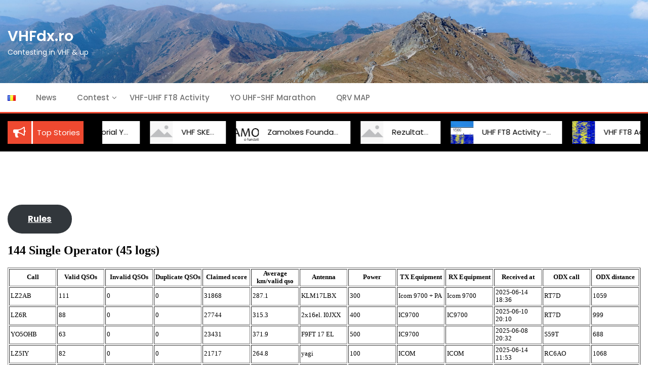

--- FILE ---
content_type: text/html; charset=utf-8
request_url: https://floareademina.vhfdx.ro/received_logs
body_size: 6608
content:
<h2> 144 Single Operator (45 logs)</h2>
<table border="1" style="table-layout: fixed; width: 100%;font-size:80%">
    <tr>
        <th> Call</th>
        <th> Valid QSOs</th>
        <th> Invalid QSOs</th>
        <th> Duplicate QSOs</th>
        <th> Claimed score</th>
        <th> Average km/valid qso </th>
        <th> Antenna </th>
        <th> Power </th>
        <th> TX Equipment </th>
        <th> RX Equipment </th>
        <th> Received at </th>
        <th> ODX call </th>
        <th> ODX distance </th>
    </tr>
    <TR>
        <TD style="padding: 2px;">LZ2AB</TD>
        <TD style="padding: 2px;">111</TD>
        <TD style="padding: 2px;"><SPAN>0</SPAN></TD>
        <TD style="padding: 2px;"><SPAN>0</SPAN></TD>
        <TD style="padding: 2px; overflow-wrap: break-word;"><SPAN>31868</SPAN></TD>
        <TD style="padding: 2px; overflow-wrap: break-word;"><SPAN>287.1</SPAN></TD>
        <TD style="padding: 2px; overflow-wrap: break-word;"><SPAN>KLM17LBX</SPAN></TD>
        <TD style="padding: 2px; overflow-wrap: break-word;"><SPAN>300</SPAN></TD>
        <TD style="padding: 2px; overflow-wrap: break-word;"><span>Icom 9700 + PA</span></TD>
        <TD style="padding: 2px; overflow-wrap: break-word;"><span>Icom 9700</span></TD>
        <td style="padding: 2px; overflow-wrap: break-word;"><span>2025-06-14 18:36</span></td>
        <td style="padding: 2px; overflow-wrap: break-word;"><span>RT7D</span></td>
        <td style="padding: 2px; overflow-wrap: break-word;"><span>1059</span></td>
    </TR>
    <TR>
        <TD style="padding: 2px;">LZ6R</TD>
        <TD style="padding: 2px;">88</TD>
        <TD style="padding: 2px;"><SPAN>0</SPAN></TD>
        <TD style="padding: 2px;"><SPAN>0</SPAN></TD>
        <TD style="padding: 2px; overflow-wrap: break-word;"><SPAN>27744</SPAN></TD>
        <TD style="padding: 2px; overflow-wrap: break-word;"><SPAN>315.3</SPAN></TD>
        <TD style="padding: 2px; overflow-wrap: break-word;"><SPAN>2x16el. I0JXX</SPAN></TD>
        <TD style="padding: 2px; overflow-wrap: break-word;"><SPAN>400</SPAN></TD>
        <TD style="padding: 2px; overflow-wrap: break-word;"><span>IC9700</span></TD>
        <TD style="padding: 2px; overflow-wrap: break-word;"><span>IC9700</span></TD>
        <td style="padding: 2px; overflow-wrap: break-word;"><span>2025-06-10 20:10</span></td>
        <td style="padding: 2px; overflow-wrap: break-word;"><span>RT7D</span></td>
        <td style="padding: 2px; overflow-wrap: break-word;"><span>999</span></td>
    </TR>
    <TR>
        <TD style="padding: 2px;">YO5OHB</TD>
        <TD style="padding: 2px;">63</TD>
        <TD style="padding: 2px;"><SPAN>0</SPAN></TD>
        <TD style="padding: 2px;"><SPAN>0</SPAN></TD>
        <TD style="padding: 2px; overflow-wrap: break-word;"><SPAN>23431</SPAN></TD>
        <TD style="padding: 2px; overflow-wrap: break-word;"><SPAN>371.9</SPAN></TD>
        <TD style="padding: 2px; overflow-wrap: break-word;"><SPAN>F9FT 17 EL</SPAN></TD>
        <TD style="padding: 2px; overflow-wrap: break-word;"><SPAN>500</SPAN></TD>
        <TD style="padding: 2px; overflow-wrap: break-word;"><span>IC9700</span></TD>
        <TD style="padding: 2px; overflow-wrap: break-word;"><span></span></TD>
        <td style="padding: 2px; overflow-wrap: break-word;"><span>2025-06-08 20:32</span></td>
        <td style="padding: 2px; overflow-wrap: break-word;"><span>S59T</span></td>
        <td style="padding: 2px; overflow-wrap: break-word;"><span>688</span></td>
    </TR>
    <TR>
        <TD style="padding: 2px;">LZ5IY</TD>
        <TD style="padding: 2px;">82</TD>
        <TD style="padding: 2px;"><SPAN>0</SPAN></TD>
        <TD style="padding: 2px;"><SPAN>0</SPAN></TD>
        <TD style="padding: 2px; overflow-wrap: break-word;"><SPAN>21717</SPAN></TD>
        <TD style="padding: 2px; overflow-wrap: break-word;"><SPAN>264.8</SPAN></TD>
        <TD style="padding: 2px; overflow-wrap: break-word;"><SPAN>yagi</SPAN></TD>
        <TD style="padding: 2px; overflow-wrap: break-word;"><SPAN>100</SPAN></TD>
        <TD style="padding: 2px; overflow-wrap: break-word;"><span>ICOM</span></TD>
        <TD style="padding: 2px; overflow-wrap: break-word;"><span>ICOM</span></TD>
        <td style="padding: 2px; overflow-wrap: break-word;"><span>2025-06-14 11:53</span></td>
        <td style="padding: 2px; overflow-wrap: break-word;"><span>RC6AO</span></td>
        <td style="padding: 2px; overflow-wrap: break-word;"><span>1068</span></td>
    </TR>
    <TR>
        <TD style="padding: 2px;">LZ2ZY</TD>
        <TD style="padding: 2px;">66</TD>
        <TD style="padding: 2px;"><SPAN>0</SPAN></TD>
        <TD style="padding: 2px;"><SPAN>0</SPAN></TD>
        <TD style="padding: 2px; overflow-wrap: break-word;"><SPAN>20521</SPAN></TD>
        <TD style="padding: 2px; overflow-wrap: break-word;"><SPAN>310.9</SPAN></TD>
        <TD style="padding: 2px; overflow-wrap: break-word;"><SPAN>2X9el</SPAN></TD>
        <TD style="padding: 2px; overflow-wrap: break-word;"><SPAN>300</SPAN></TD>
        <TD style="padding: 2px; overflow-wrap: break-word;"><span>FT991</span></TD>
        <TD style="padding: 2px; overflow-wrap: break-word;"><span>FT991</span></TD>
        <td style="padding: 2px; overflow-wrap: break-word;"><span>2025-06-13 16:29</span></td>
        <td style="padding: 2px; overflow-wrap: break-word;"><span>S51S</span></td>
        <td style="padding: 2px; overflow-wrap: break-word;"><span>730</span></td>
    </TR>
    <TR>
        <TD style="padding: 2px;">LZ4PA</TD>
        <TD style="padding: 2px;">77</TD>
        <TD style="padding: 2px;"><SPAN>0</SPAN></TD>
        <TD style="padding: 2px;"><SPAN>0</SPAN></TD>
        <TD style="padding: 2px; overflow-wrap: break-word;"><SPAN>20346</SPAN></TD>
        <TD style="padding: 2px; overflow-wrap: break-word;"><SPAN>264.2</SPAN></TD>
        <TD style="padding: 2px; overflow-wrap: break-word;"><SPAN>2x10el. H/V</SPAN></TD>
        <TD style="padding: 2px; overflow-wrap: break-word;"><SPAN>500</SPAN></TD>
        <TD style="padding: 2px; overflow-wrap: break-word;"><span>ICOM746pro</span></TD>
        <TD style="padding: 2px; overflow-wrap: break-word;"><span>ICOM746pro</span></TD>
        <td style="padding: 2px; overflow-wrap: break-word;"><span>2025-06-12 18:59</span></td>
        <td style="padding: 2px; overflow-wrap: break-word;"><span>RC6AO</span></td>
        <td style="padding: 2px; overflow-wrap: break-word;"><span>1039</span></td>
    </TR>
    <TR>
        <TD style="padding: 2px;">YO7LBX</TD>
        <TD style="padding: 2px;">67</TD>
        <TD style="padding: 2px;"><SPAN>0</SPAN></TD>
        <TD style="padding: 2px;"><SPAN>0</SPAN></TD>
        <TD style="padding: 2px; overflow-wrap: break-word;"><SPAN>18611</SPAN></TD>
        <TD style="padding: 2px; overflow-wrap: break-word;"><SPAN>277.8</SPAN></TD>
        <TD style="padding: 2px; overflow-wrap: break-word;"><SPAN>Yagi Tonna  9el</SPAN></TD>
        <TD style="padding: 2px; overflow-wrap: break-word;"><SPAN>400</SPAN></TD>
        <TD style="padding: 2px; overflow-wrap: break-word;"><span>FT897D+Amp.</span></TD>
        <TD style="padding: 2px; overflow-wrap: break-word;"><span></span></TD>
        <td style="padding: 2px; overflow-wrap: break-word;"><span>2025-06-11 10:07</span></td>
        <td style="padding: 2px; overflow-wrap: break-word;"><span>S59P</span></td>
        <td style="padding: 2px; overflow-wrap: break-word;"><span>587</span></td>
    </TR>
    <TR>
        <TD style="padding: 2px;">YO2LEA</TD>
        <TD style="padding: 2px;">50</TD>
        <TD style="padding: 2px;"><SPAN>0</SPAN></TD>
        <TD style="padding: 2px;"><SPAN>0</SPAN></TD>
        <TD style="padding: 2px; overflow-wrap: break-word;"><SPAN>18013</SPAN></TD>
        <TD style="padding: 2px; overflow-wrap: break-word;"><SPAN>360.3</SPAN></TD>
        <TD style="padding: 2px; overflow-wrap: break-word;"><SPAN>YAGI 7 EL.</SPAN></TD>
        <TD style="padding: 2px; overflow-wrap: break-word;"><SPAN>100</SPAN></TD>
        <TD style="padding: 2px; overflow-wrap: break-word;"><span>ICOM IC 7400</span></TD>
        <TD style="padding: 2px; overflow-wrap: break-word;"><span>ICOM IC 7400</span></TD>
        <td style="padding: 2px; overflow-wrap: break-word;"><span>2025-06-08 14:23</span></td>
        <td style="padding: 2px; overflow-wrap: break-word;"><span>LZ2QA</span></td>
        <td style="padding: 2px; overflow-wrap: break-word;"><span>611</span></td>
    </TR>
    <TR>
        <TD style="padding: 2px;">YO8WH</TD>
        <TD style="padding: 2px;">48</TD>
        <TD style="padding: 2px;"><SPAN>0</SPAN></TD>
        <TD style="padding: 2px;"><SPAN>1</SPAN></TD>
        <TD style="padding: 2px; overflow-wrap: break-word;"><SPAN>17947</SPAN></TD>
        <TD style="padding: 2px; overflow-wrap: break-word;"><SPAN>373.9</SPAN></TD>
        <TD style="padding: 2px; overflow-wrap: break-word;"><SPAN>10BS270</SPAN></TD>
        <TD style="padding: 2px; overflow-wrap: break-word;"><SPAN>100</SPAN></TD>
        <TD style="padding: 2px; overflow-wrap: break-word;"><span>IC 910H</span></TD>
        <TD style="padding: 2px; overflow-wrap: break-word;"><span>IC910H</span></TD>
        <td style="padding: 2px; overflow-wrap: break-word;"><span>2025-06-14 18:34</span></td>
        <td style="padding: 2px; overflow-wrap: break-word;"><span>S50C</span></td>
        <td style="padding: 2px; overflow-wrap: break-word;"><span>828</span></td>
    </TR>
    <TR>
        <TD style="padding: 2px;">YO3GCL</TD>
        <TD style="padding: 2px;">68</TD>
        <TD style="padding: 2px;"><SPAN>0</SPAN></TD>
        <TD style="padding: 2px;"><SPAN>3</SPAN></TD>
        <TD style="padding: 2px; overflow-wrap: break-word;"><SPAN>16862</SPAN></TD>
        <TD style="padding: 2px; overflow-wrap: break-word;"><SPAN>248.0</SPAN></TD>
        <TD style="padding: 2px; overflow-wrap: break-word;"><SPAN>10 EL HM YU7EF</SPAN></TD>
        <TD style="padding: 2px; overflow-wrap: break-word;"><SPAN>50</SPAN></TD>
        <TD style="padding: 2px; overflow-wrap: break-word;"><span>IC7100</span></TD>
        <TD style="padding: 2px; overflow-wrap: break-word;"><span>IC7100</span></TD>
        <td style="padding: 2px; overflow-wrap: break-word;"><span>2025-06-08 22:01</span></td>
        <td style="padding: 2px; overflow-wrap: break-word;"><span>RC6AO</span></td>
        <td style="padding: 2px; overflow-wrap: break-word;"><span>948</span></td>
    </TR>
    <TR>
        <TD style="padding: 2px;">YO7BKX</TD>
        <TD style="padding: 2px;">56</TD>
        <TD style="padding: 2px;"><SPAN>0</SPAN></TD>
        <TD style="padding: 2px;"><SPAN>0</SPAN></TD>
        <TD style="padding: 2px; overflow-wrap: break-word;"><SPAN>14162</SPAN></TD>
        <TD style="padding: 2px; overflow-wrap: break-word;"><SPAN>252.9</SPAN></TD>
        <TD style="padding: 2px; overflow-wrap: break-word;"><SPAN>2x7 el YU7EF</SPAN></TD>
        <TD style="padding: 2px; overflow-wrap: break-word;"><SPAN>80</SPAN></TD>
        <TD style="padding: 2px; overflow-wrap: break-word;"><span>FT100D</span></TD>
        <TD style="padding: 2px; overflow-wrap: break-word;"><span></span></TD>
        <td style="padding: 2px; overflow-wrap: break-word;"><span>2025-06-11 20:05</span></td>
        <td style="padding: 2px; overflow-wrap: break-word;"><span>S59P</span></td>
        <td style="padding: 2px; overflow-wrap: break-word;"><span>659</span></td>
    </TR>
    <TR>
        <TD style="padding: 2px;">YO5OHY</TD>
        <TD style="padding: 2px;">40</TD>
        <TD style="padding: 2px;"><SPAN>0</SPAN></TD>
        <TD style="padding: 2px;"><SPAN>0</SPAN></TD>
        <TD style="padding: 2px; overflow-wrap: break-word;"><SPAN>14135</SPAN></TD>
        <TD style="padding: 2px; overflow-wrap: break-word;"><SPAN>353.4</SPAN></TD>
        <TD style="padding: 2px; overflow-wrap: break-word;"><SPAN>5 el DK7ZB</SPAN></TD>
        <TD style="padding: 2px; overflow-wrap: break-word;"><SPAN>100</SPAN></TD>
        <TD style="padding: 2px; overflow-wrap: break-word;"><span>ICOM275H</span></TD>
        <TD style="padding: 2px; overflow-wrap: break-word;"><span>ICOM275H</span></TD>
        <td style="padding: 2px; overflow-wrap: break-word;"><span>2025-06-08 20:50</span></td>
        <td style="padding: 2px; overflow-wrap: break-word;"><span>S51S</span></td>
        <td style="padding: 2px; overflow-wrap: break-word;"><span>703</span></td>
    </TR>
    <TR>
        <TD style="padding: 2px;">YO3AK</TD>
        <TD style="padding: 2px;">54</TD>
        <TD style="padding: 2px;"><SPAN>0</SPAN></TD>
        <TD style="padding: 2px;"><SPAN>0</SPAN></TD>
        <TD style="padding: 2px; overflow-wrap: break-word;"><SPAN>13752</SPAN></TD>
        <TD style="padding: 2px; overflow-wrap: break-word;"><SPAN>254.7</SPAN></TD>
        <TD style="padding: 2px; overflow-wrap: break-word;"><SPAN>YAGI 9EL</SPAN></TD>
        <TD style="padding: 2px; overflow-wrap: break-word;"><SPAN>150</SPAN></TD>
        <TD style="padding: 2px; overflow-wrap: break-word;"><span>ICOM 9700</span></TD>
        <TD style="padding: 2px; overflow-wrap: break-word;"><span></span></TD>
        <td style="padding: 2px; overflow-wrap: break-word;"><span>2025-06-10 15:49</span></td>
        <td style="padding: 2px; overflow-wrap: break-word;"><span>OM3RBS</span></td>
        <td style="padding: 2px; overflow-wrap: break-word;"><span>592</span></td>
    </TR>
    <TR>
        <TD style="padding: 2px;">LZ1ZLI</TD>
        <TD style="padding: 2px;">59</TD>
        <TD style="padding: 2px;"><SPAN>0</SPAN></TD>
        <TD style="padding: 2px;"><SPAN>0</SPAN></TD>
        <TD style="padding: 2px; overflow-wrap: break-word;"><SPAN>13686</SPAN></TD>
        <TD style="padding: 2px; overflow-wrap: break-word;"><SPAN>232.0</SPAN></TD>
        <TD style="padding: 2px; overflow-wrap: break-word;"><SPAN>Yagi9el</SPAN></TD>
        <TD style="padding: 2px; overflow-wrap: break-word;"><SPAN>50</SPAN></TD>
        <TD style="padding: 2px; overflow-wrap: break-word;"><span>Icom706mk2g</span></TD>
        <TD style="padding: 2px; overflow-wrap: break-word;"><span>Icom706mk2g</span></TD>
        <td style="padding: 2px; overflow-wrap: break-word;"><span>2025-06-08 18:15</span></td>
        <td style="padding: 2px; overflow-wrap: break-word;"><span>S53O</span></td>
        <td style="padding: 2px; overflow-wrap: break-word;"><span>805</span></td>
    </TR>
    <TR>
        <TD style="padding: 2px;">LZ2QA</TD>
        <TD style="padding: 2px;">42</TD>
        <TD style="padding: 2px;"><SPAN>0</SPAN></TD>
        <TD style="padding: 2px;"><SPAN>0</SPAN></TD>
        <TD style="padding: 2px; overflow-wrap: break-word;"><SPAN>13615</SPAN></TD>
        <TD style="padding: 2px; overflow-wrap: break-word;"><SPAN>324.2</SPAN></TD>
        <TD style="padding: 2px; overflow-wrap: break-word;"><SPAN>12 EL.</SPAN></TD>
        <TD style="padding: 2px; overflow-wrap: break-word;"><SPAN>100</SPAN></TD>
        <TD style="padding: 2px; overflow-wrap: break-word;"><span>IC9700</span></TD>
        <TD style="padding: 2px; overflow-wrap: break-word;"><span>IC9700</span></TD>
        <td style="padding: 2px; overflow-wrap: break-word;"><span>2025-06-10 17:09</span></td>
        <td style="padding: 2px; overflow-wrap: break-word;"><span>RT7D</span></td>
        <td style="padding: 2px; overflow-wrap: break-word;"><span>851</span></td>
    </TR>
    <TR>
        <TD style="padding: 2px;">YO7NK</TD>
        <TD style="padding: 2px;">52</TD>
        <TD style="padding: 2px;"><SPAN>0</SPAN></TD>
        <TD style="padding: 2px;"><SPAN>0</SPAN></TD>
        <TD style="padding: 2px; overflow-wrap: break-word;"><SPAN>12971</SPAN></TD>
        <TD style="padding: 2px; overflow-wrap: break-word;"><SPAN>249.4</SPAN></TD>
        <TD style="padding: 2px; overflow-wrap: break-word;"><SPAN>YAGI 6EL -YU7EF</SPAN></TD>
        <TD style="padding: 2px; overflow-wrap: break-word;"><SPAN>100</SPAN></TD>
        <TD style="padding: 2px; overflow-wrap: break-word;"><span>IC-275H</span></TD>
        <TD style="padding: 2px; overflow-wrap: break-word;"><span></span></TD>
        <td style="padding: 2px; overflow-wrap: break-word;"><span>2025-06-09 08:32</span></td>
        <td style="padding: 2px; overflow-wrap: break-word;"><span>S59P</span></td>
        <td style="padding: 2px; overflow-wrap: break-word;"><span>662</span></td>
    </TR>
    <TR>
        <TD style="padding: 2px;">YO7LDT</TD>
        <TD style="padding: 2px;">53</TD>
        <TD style="padding: 2px;"><SPAN>0</SPAN></TD>
        <TD style="padding: 2px;"><SPAN>0</SPAN></TD>
        <TD style="padding: 2px; overflow-wrap: break-word;"><SPAN>12780</SPAN></TD>
        <TD style="padding: 2px; overflow-wrap: break-word;"><SPAN>241.1</SPAN></TD>
        <TD style="padding: 2px; overflow-wrap: break-word;"><SPAN>7 el.Yagi</SPAN></TD>
        <TD style="padding: 2px; overflow-wrap: break-word;"><SPAN>100</SPAN></TD>
        <TD style="padding: 2px; overflow-wrap: break-word;"><span>FT991A</span></TD>
        <TD style="padding: 2px; overflow-wrap: break-word;"><span>FT991A</span></TD>
        <td style="padding: 2px; overflow-wrap: break-word;"><span>2025-06-11 20:06</span></td>
        <td style="padding: 2px; overflow-wrap: break-word;"><span>S59P</span></td>
        <td style="padding: 2px; overflow-wrap: break-word;"><span>664</span></td>
    </TR>
    <TR>
        <TD style="padding: 2px;">YO5DND</TD>
        <TD style="padding: 2px;">38</TD>
        <TD style="padding: 2px;"><SPAN>0</SPAN></TD>
        <TD style="padding: 2px;"><SPAN>0</SPAN></TD>
        <TD style="padding: 2px; overflow-wrap: break-word;"><SPAN>12064</SPAN></TD>
        <TD style="padding: 2px; overflow-wrap: break-word;"><SPAN>317.5</SPAN></TD>
        <TD style="padding: 2px; overflow-wrap: break-word;"><SPAN>yagi 9el</SPAN></TD>
        <TD style="padding: 2px; overflow-wrap: break-word;"><SPAN>100</SPAN></TD>
        <TD style="padding: 2px; overflow-wrap: break-word;"><span>ts2000</span></TD>
        <TD style="padding: 2px; overflow-wrap: break-word;"><span>ts2000</span></TD>
        <td style="padding: 2px; overflow-wrap: break-word;"><span>2025-06-09 13:28</span></td>
        <td style="padding: 2px; overflow-wrap: break-word;"><span>LZ2AB</span></td>
        <td style="padding: 2px; overflow-wrap: break-word;"><span>581</span></td>
    </TR>
    <TR>
        <TD style="padding: 2px;">YR3T</TD>
        <TD style="padding: 2px;">50</TD>
        <TD style="padding: 2px;"><SPAN>0</SPAN></TD>
        <TD style="padding: 2px;"><SPAN>0</SPAN></TD>
        <TD style="padding: 2px; overflow-wrap: break-word;"><SPAN>11585</SPAN></TD>
        <TD style="padding: 2px; overflow-wrap: break-word;"><SPAN>231.7</SPAN></TD>
        <TD style="padding: 2px; overflow-wrap: break-word;"><SPAN>PA144-432-29-4.5AP</SPAN></TD>
        <TD style="padding: 2px; overflow-wrap: break-word;"><SPAN>100</SPAN></TD>
        <TD style="padding: 2px; overflow-wrap: break-word;"><span>IC-9700</span></TD>
        <TD style="padding: 2px; overflow-wrap: break-word;"><span>IC-9700</span></TD>
        <td style="padding: 2px; overflow-wrap: break-word;"><span>2025-06-09 07:55</span></td>
        <td style="padding: 2px; overflow-wrap: break-word;"><span>R6KW</span></td>
        <td style="padding: 2px; overflow-wrap: break-word;"><span>656</span></td>
    </TR>
    <TR>
        <TD style="padding: 2px;">YO2GL</TD>
        <TD style="padding: 2px;">31</TD>
        <TD style="padding: 2px;"><SPAN>0</SPAN></TD>
        <TD style="padding: 2px;"><SPAN>0</SPAN></TD>
        <TD style="padding: 2px; overflow-wrap: break-word;"><SPAN>11468</SPAN></TD>
        <TD style="padding: 2px; overflow-wrap: break-word;"><SPAN>369.9</SPAN></TD>
        <TD style="padding: 2px; overflow-wrap: break-word;"><SPAN>10 EL.YAGI</SPAN></TD>
        <TD style="padding: 2px; overflow-wrap: break-word;"><SPAN>300</SPAN></TD>
        <TD style="padding: 2px; overflow-wrap: break-word;"><span>FT991A+PA</span></TD>
        <TD style="padding: 2px; overflow-wrap: break-word;"><span>FT991A+AMP.</span></TD>
        <td style="padding: 2px; overflow-wrap: break-word;"><span>2025-06-13 08:33</span></td>
        <td style="padding: 2px; overflow-wrap: break-word;"><span>IK4GNG</span></td>
        <td style="padding: 2px; overflow-wrap: break-word;"><span>715</span></td>
    </TR>
    <TR>
        <TD style="padding: 2px;">YO3CCB</TD>
        <TD style="padding: 2px;">53</TD>
        <TD style="padding: 2px;"><SPAN>0</SPAN></TD>
        <TD style="padding: 2px;"><SPAN>0</SPAN></TD>
        <TD style="padding: 2px; overflow-wrap: break-word;"><SPAN>11393</SPAN></TD>
        <TD style="padding: 2px; overflow-wrap: break-word;"><SPAN>215.0</SPAN></TD>
        <TD style="padding: 2px; overflow-wrap: break-word;"><SPAN>YOGI  12EL</SPAN></TD>
        <TD style="padding: 2px; overflow-wrap: break-word;"><SPAN>50</SPAN></TD>
        <TD style="padding: 2px; overflow-wrap: break-word;"><span>FT-897</span></TD>
        <TD style="padding: 2px; overflow-wrap: break-word;"><span>FT-897</span></TD>
        <td style="padding: 2px; overflow-wrap: break-word;"><span>2025-06-08 15:02</span></td>
        <td style="padding: 2px; overflow-wrap: break-word;"><span>R6KW</span></td>
        <td style="padding: 2px; overflow-wrap: break-word;"><span>654</span></td>
    </TR>
    <TR>
        <TD style="padding: 2px;">LZ2FN</TD>
        <TD style="padding: 2px;">44</TD>
        <TD style="padding: 2px;"><SPAN>0</SPAN></TD>
        <TD style="padding: 2px;"><SPAN>0</SPAN></TD>
        <TD style="padding: 2px; overflow-wrap: break-word;"><SPAN>10215</SPAN></TD>
        <TD style="padding: 2px; overflow-wrap: break-word;"><SPAN>232.2</SPAN></TD>
        <TD style="padding: 2px; overflow-wrap: break-word;"><SPAN>10el.</SPAN></TD>
        <TD style="padding: 2px; overflow-wrap: break-word;"><SPAN>100</SPAN></TD>
        <TD style="padding: 2px; overflow-wrap: break-word;"><span>FT726R</span></TD>
        <TD style="padding: 2px; overflow-wrap: break-word;"><span>FT726R</span></TD>
        <td style="padding: 2px; overflow-wrap: break-word;"><span>2025-06-08 19:10</span></td>
        <td style="padding: 2px; overflow-wrap: break-word;"><span>RC6AO</span></td>
        <td style="padding: 2px; overflow-wrap: break-word;"><span>981</span></td>
    </TR>
    <TR>
        <TD style="padding: 2px;">YO5BQQ/P</TD>
        <TD style="padding: 2px;">28</TD>
        <TD style="padding: 2px;"><SPAN>0</SPAN></TD>
        <TD style="padding: 2px;"><SPAN>0</SPAN></TD>
        <TD style="padding: 2px; overflow-wrap: break-word;"><SPAN>10104</SPAN></TD>
        <TD style="padding: 2px; overflow-wrap: break-word;"><SPAN>360.9</SPAN></TD>
        <TD style="padding: 2px; overflow-wrap: break-word;"><SPAN>LFA8EL</SPAN></TD>
        <TD style="padding: 2px; overflow-wrap: break-word;"><SPAN>100</SPAN></TD>
        <TD style="padding: 2px; overflow-wrap: break-word;"><span>ICOM 705</span></TD>
        <TD style="padding: 2px; overflow-wrap: break-word;"><span></span></TD>
        <td style="padding: 2px; overflow-wrap: break-word;"><span>2025-06-10 04:07</span></td>
        <td style="padding: 2px; overflow-wrap: break-word;"><span>S51S</span></td>
        <td style="padding: 2px; overflow-wrap: break-word;"><span>714</span></td>
    </TR>
    <TR>
        <TD style="padding: 2px;">YO7CW</TD>
        <TD style="padding: 2px;">42</TD>
        <TD style="padding: 2px;"><SPAN>0</SPAN></TD>
        <TD style="padding: 2px;"><SPAN>0</SPAN></TD>
        <TD style="padding: 2px; overflow-wrap: break-word;"><SPAN>9787</SPAN></TD>
        <TD style="padding: 2px; overflow-wrap: break-word;"><SPAN>233.0</SPAN></TD>
        <TD style="padding: 2px; overflow-wrap: break-word;"><SPAN>Yagi</SPAN></TD>
        <TD style="padding: 2px; overflow-wrap: break-word;"><SPAN>300</SPAN></TD>
        <TD style="padding: 2px; overflow-wrap: break-word;"><span>Icom-9700 + PA</span></TD>
        <TD style="padding: 2px; overflow-wrap: break-word;"><span>Icom-9700</span></TD>
        <td style="padding: 2px; overflow-wrap: break-word;"><span>2025-06-11 14:47</span></td>
        <td style="padding: 2px; overflow-wrap: break-word;"><span>S59P</span></td>
        <td style="padding: 2px; overflow-wrap: break-word;"><span>713</span></td>
    </TR>
    <TR>
        <TD style="padding: 2px;">HA0SA</TD>
        <TD style="padding: 2px;">34</TD>
        <TD style="padding: 2px;"><SPAN>0</SPAN></TD>
        <TD style="padding: 2px;"><SPAN>0</SPAN></TD>
        <TD style="padding: 2px; overflow-wrap: break-word;"><SPAN>9764</SPAN></TD>
        <TD style="padding: 2px; overflow-wrap: break-word;"><SPAN>287.2</SPAN></TD>
        <TD style="padding: 2px; overflow-wrap: break-word;"><SPAN>dk7zb 2x7el</SPAN></TD>
        <TD style="padding: 2px; overflow-wrap: break-word;"><SPAN>150</SPAN></TD>
        <TD style="padding: 2px; overflow-wrap: break-word;"><span>icom ic-7000</span></TD>
        <TD style="padding: 2px; overflow-wrap: break-word;"><span></span></TD>
        <td style="padding: 2px; overflow-wrap: break-word;"><span>2025-06-14 06:51</span></td>
        <td style="padding: 2px; overflow-wrap: break-word;"><span>S51S</span></td>
        <td style="padding: 2px; overflow-wrap: break-word;"><span>617</span></td>
    </TR>
    <TR>
        <TD style="padding: 2px;">LZ2QQ</TD>
        <TD style="padding: 2px;">39</TD>
        <TD style="padding: 2px;"><SPAN>0</SPAN></TD>
        <TD style="padding: 2px;"><SPAN>0</SPAN></TD>
        <TD style="padding: 2px; overflow-wrap: break-word;"><SPAN>9707</SPAN></TD>
        <TD style="padding: 2px; overflow-wrap: break-word;"><SPAN>248.9</SPAN></TD>
        <TD style="padding: 2px; overflow-wrap: break-word;"><SPAN>5el</SPAN></TD>
        <TD style="padding: 2px; overflow-wrap: break-word;"><SPAN>100</SPAN></TD>
        <TD style="padding: 2px; overflow-wrap: break-word;"><span>IC 746pro</span></TD>
        <TD style="padding: 2px; overflow-wrap: break-word;"><span>IC 746pro</span></TD>
        <td style="padding: 2px; overflow-wrap: break-word;"><span>2025-06-08 19:18</span></td>
        <td style="padding: 2px; overflow-wrap: break-word;"><span>R6KW</span></td>
        <td style="padding: 2px; overflow-wrap: break-word;"><span>685</span></td>
    </TR>
    <TR>
        <TD style="padding: 2px;">LZ4JD</TD>
        <TD style="padding: 2px;">57</TD>
        <TD style="padding: 2px;"><SPAN>0</SPAN></TD>
        <TD style="padding: 2px;"><SPAN>0</SPAN></TD>
        <TD style="padding: 2px; overflow-wrap: break-word;"><SPAN>8606</SPAN></TD>
        <TD style="padding: 2px; overflow-wrap: break-word;"><SPAN>151.0</SPAN></TD>
        <TD style="padding: 2px; overflow-wrap: break-word;"><SPAN>11el. DK7ZB</SPAN></TD>
        <TD style="padding: 2px; overflow-wrap: break-word;"><SPAN>70</SPAN></TD>
        <TD style="padding: 2px; overflow-wrap: break-word;"><span>Homebrew</span></TD>
        <TD style="padding: 2px; overflow-wrap: break-word;"><span>Homebrew</span></TD>
        <td style="padding: 2px; overflow-wrap: break-word;"><span>2025-06-10 17:58</span></td>
        <td style="padding: 2px; overflow-wrap: break-word;"><span>R6KW</span></td>
        <td style="padding: 2px; overflow-wrap: break-word;"><span>767</span></td>
    </TR>
    <TR>
        <TD style="padding: 2px;">YO5YM</TD>
        <TD style="padding: 2px;">31</TD>
        <TD style="padding: 2px;"><SPAN>0</SPAN></TD>
        <TD style="padding: 2px;"><SPAN>0</SPAN></TD>
        <TD style="padding: 2px; overflow-wrap: break-word;"><SPAN>8444</SPAN></TD>
        <TD style="padding: 2px; overflow-wrap: break-word;"><SPAN>272.4</SPAN></TD>
        <TD style="padding: 2px; overflow-wrap: break-word;"><SPAN>10EL</SPAN></TD>
        <TD style="padding: 2px; overflow-wrap: break-word;"><SPAN>100</SPAN></TD>
        <TD style="padding: 2px; overflow-wrap: break-word;"><span>IC9700</span></TD>
        <TD style="padding: 2px; overflow-wrap: break-word;"><span></span></TD>
        <td style="padding: 2px; overflow-wrap: break-word;"><span>2025-06-09 10:11</span></td>
        <td style="padding: 2px; overflow-wrap: break-word;"><span>S59P</span></td>
        <td style="padding: 2px; overflow-wrap: break-word;"><span>600</span></td>
    </TR>
    <TR>
        <TD style="padding: 2px;">YO5EB</TD>
        <TD style="padding: 2px;">28</TD>
        <TD style="padding: 2px;"><SPAN>0</SPAN></TD>
        <TD style="padding: 2px;"><SPAN>1</SPAN></TD>
        <TD style="padding: 2px; overflow-wrap: break-word;"><SPAN>6967</SPAN></TD>
        <TD style="padding: 2px; overflow-wrap: break-word;"><SPAN>248.8</SPAN></TD>
        <TD style="padding: 2px; overflow-wrap: break-word;"><SPAN>YAGI 9 EL</SPAN></TD>
        <TD style="padding: 2px; overflow-wrap: break-word;"><SPAN>25</SPAN></TD>
        <TD style="padding: 2px; overflow-wrap: break-word;"><span>KENWOOD TR-751F</span></TD>
        <TD style="padding: 2px; overflow-wrap: break-word;"><span>KENWOOD TR-751F</span></TD>
        <td style="padding: 2px; overflow-wrap: break-word;"><span>2025-06-11 20:11</span></td>
        <td style="padding: 2px; overflow-wrap: break-word;"><span>S59P</span></td>
        <td style="padding: 2px; overflow-wrap: break-word;"><span>598</span></td>
    </TR>
    <TR>
        <TD style="padding: 2px;">YO9CWY</TD>
        <TD style="padding: 2px;">31</TD>
        <TD style="padding: 2px;"><SPAN>0</SPAN></TD>
        <TD style="padding: 2px;"><SPAN>0</SPAN></TD>
        <TD style="padding: 2px; overflow-wrap: break-word;"><SPAN>6583</SPAN></TD>
        <TD style="padding: 2px; overflow-wrap: break-word;"><SPAN>212.4</SPAN></TD>
        <TD style="padding: 2px; overflow-wrap: break-word;"><SPAN>yagi 5 ele</SPAN></TD>
        <TD style="padding: 2px; overflow-wrap: break-word;"><SPAN>20</SPAN></TD>
        <TD style="padding: 2px; overflow-wrap: break-word;"><span>FT-857D</span></TD>
        <TD style="padding: 2px; overflow-wrap: break-word;"><span></span></TD>
        <td style="padding: 2px; overflow-wrap: break-word;"><span>2025-06-09 03:30</span></td>
        <td style="padding: 2px; overflow-wrap: break-word;"><span>LZ2BBB</span></td>
        <td style="padding: 2px; overflow-wrap: break-word;"><span>398</span></td>
    </TR>
    <TR>
        <TD style="padding: 2px;">YO7BM/P</TD>
        <TD style="padding: 2px;">31</TD>
        <TD style="padding: 2px;"><SPAN>0</SPAN></TD>
        <TD style="padding: 2px;"><SPAN>0</SPAN></TD>
        <TD style="padding: 2px; overflow-wrap: break-word;"><SPAN>6538</SPAN></TD>
        <TD style="padding: 2px; overflow-wrap: break-word;"><SPAN>210.9</SPAN></TD>
        <TD style="padding: 2px; overflow-wrap: break-word;"><SPAN>YAGI DK7ZB 7 EL.</SPAN></TD>
        <TD style="padding: 2px; overflow-wrap: break-word;"><SPAN>90</SPAN></TD>
        <TD style="padding: 2px; overflow-wrap: break-word;"><span>ICOM 9700</span></TD>
        <TD style="padding: 2px; overflow-wrap: break-word;"><span>ICOM 9700</span></TD>
        <td style="padding: 2px; overflow-wrap: break-word;"><span>2025-06-12 13:11</span></td>
        <td style="padding: 2px; overflow-wrap: break-word;"><span>SV2JAO</span></td>
        <td style="padding: 2px; overflow-wrap: break-word;"><span>518</span></td>
    </TR>
    <TR>
        <TD style="padding: 2px;">YO9XC</TD>
        <TD style="padding: 2px;">31</TD>
        <TD style="padding: 2px;"><SPAN>0</SPAN></TD>
        <TD style="padding: 2px;"><SPAN>0</SPAN></TD>
        <TD style="padding: 2px; overflow-wrap: break-word;"><SPAN>6250</SPAN></TD>
        <TD style="padding: 2px; overflow-wrap: break-word;"><SPAN>201.6</SPAN></TD>
        <TD style="padding: 2px; overflow-wrap: break-word;"><SPAN>DK7ZB</SPAN></TD>
        <TD style="padding: 2px; overflow-wrap: break-word;"><SPAN>50</SPAN></TD>
        <TD style="padding: 2px; overflow-wrap: break-word;"><span>FT 897D</span></TD>
        <TD style="padding: 2px; overflow-wrap: break-word;"><span></span></TD>
        <td style="padding: 2px; overflow-wrap: break-word;"><span>2025-06-09 09:22</span></td>
        <td style="padding: 2px; overflow-wrap: break-word;"><span>LZ2PAJ</span></td>
        <td style="padding: 2px; overflow-wrap: break-word;"><span>395</span></td>
    </TR>
    <TR>
        <TD style="padding: 2px;">LZ2JU</TD>
        <TD style="padding: 2px;">31</TD>
        <TD style="padding: 2px;"><SPAN>0</SPAN></TD>
        <TD style="padding: 2px;"><SPAN>0</SPAN></TD>
        <TD style="padding: 2px; overflow-wrap: break-word;"><SPAN>6231</SPAN></TD>
        <TD style="padding: 2px; overflow-wrap: break-word;"><SPAN>201.0</SPAN></TD>
        <TD style="padding: 2px; overflow-wrap: break-word;"><SPAN>9 El. Yagi</SPAN></TD>
        <TD style="padding: 2px; overflow-wrap: break-word;"><SPAN>90</SPAN></TD>
        <TD style="padding: 2px; overflow-wrap: break-word;"><span>Icom 9700</span></TD>
        <TD style="padding: 2px; overflow-wrap: break-word;"><span>Icom 9700</span></TD>
        <td style="padding: 2px; overflow-wrap: break-word;"><span>2025-06-10 17:43</span></td>
        <td style="padding: 2px; overflow-wrap: break-word;"><span>YU7SMN</span></td>
        <td style="padding: 2px; overflow-wrap: break-word;"><span>552</span></td>
    </TR>
    <TR>
        <TD style="padding: 2px;">YO9AYN</TD>
        <TD style="padding: 2px;">24</TD>
        <TD style="padding: 2px;"><SPAN>0</SPAN></TD>
        <TD style="padding: 2px;"><SPAN>0</SPAN></TD>
        <TD style="padding: 2px; overflow-wrap: break-word;"><SPAN>5965</SPAN></TD>
        <TD style="padding: 2px; overflow-wrap: break-word;"><SPAN>248.5</SPAN></TD>
        <TD style="padding: 2px; overflow-wrap: break-word;"><SPAN>F9FT</SPAN></TD>
        <TD style="padding: 2px; overflow-wrap: break-word;"><SPAN>400</SPAN></TD>
        <TD style="padding: 2px; overflow-wrap: break-word;"><span>FT-991A + PA</span></TD>
        <TD style="padding: 2px; overflow-wrap: break-word;"><span>FT-991A</span></TD>
        <td style="padding: 2px; overflow-wrap: break-word;"><span>2025-06-10 08:55</span></td>
        <td style="padding: 2px; overflow-wrap: break-word;"><span>S50C</span></td>
        <td style="padding: 2px; overflow-wrap: break-word;"><span>849</span></td>
    </TR>
    <TR>
        <TD style="padding: 2px;">YO8BFB</TD>
        <TD style="padding: 2px;">17</TD>
        <TD style="padding: 2px;"><SPAN>0</SPAN></TD>
        <TD style="padding: 2px;"><SPAN>0</SPAN></TD>
        <TD style="padding: 2px; overflow-wrap: break-word;"><SPAN>5920</SPAN></TD>
        <TD style="padding: 2px; overflow-wrap: break-word;"><SPAN>348.2</SPAN></TD>
        <TD style="padding: 2px; overflow-wrap: break-word;"><SPAN>9 el</SPAN></TD>
        <TD style="padding: 2px; overflow-wrap: break-word;"><SPAN>50</SPAN></TD>
        <TD style="padding: 2px; overflow-wrap: break-word;"><span>FT991A</span></TD>
        <TD style="padding: 2px; overflow-wrap: break-word;"><span></span></TD>
        <td style="padding: 2px; overflow-wrap: break-word;"><span>2025-06-08 16:09</span></td>
        <td style="padding: 2px; overflow-wrap: break-word;"><span>LZ7Z</span></td>
        <td style="padding: 2px; overflow-wrap: break-word;"><span>523</span></td>
    </TR>
    <TR>
        <TD style="padding: 2px;">YO5CEA</TD>
        <TD style="padding: 2px;">25</TD>
        <TD style="padding: 2px;"><SPAN>0</SPAN></TD>
        <TD style="padding: 2px;"><SPAN>0</SPAN></TD>
        <TD style="padding: 2px; overflow-wrap: break-word;"><SPAN>5784</SPAN></TD>
        <TD style="padding: 2px; overflow-wrap: break-word;"><SPAN>231.4</SPAN></TD>
        <TD style="padding: 2px; overflow-wrap: break-word;"><SPAN>YAGI 10 EL</SPAN></TD>
        <TD style="padding: 2px; overflow-wrap: break-word;"><SPAN>25</SPAN></TD>
        <TD style="padding: 2px; overflow-wrap: break-word;"><span>FT 736R</span></TD>
        <TD style="padding: 2px; overflow-wrap: break-word;"><span>FT 736R</span></TD>
        <td style="padding: 2px; overflow-wrap: break-word;"><span>2025-06-08 15:29</span></td>
        <td style="padding: 2px; overflow-wrap: break-word;"><span>E76C</span></td>
        <td style="padding: 2px; overflow-wrap: break-word;"><span>507</span></td>
    </TR>
    <TR>
        <TD style="padding: 2px;">LZ1OPM</TD>
        <TD style="padding: 2px;">25</TD>
        <TD style="padding: 2px;"><SPAN>0</SPAN></TD>
        <TD style="padding: 2px;"><SPAN>0</SPAN></TD>
        <TD style="padding: 2px; overflow-wrap: break-word;"><SPAN>4773</SPAN></TD>
        <TD style="padding: 2px; overflow-wrap: break-word;"><SPAN>190.9</SPAN></TD>
        <TD style="padding: 2px; overflow-wrap: break-word;"><SPAN>DK7ZB YAGI</SPAN></TD>
        <TD style="padding: 2px; overflow-wrap: break-word;"><SPAN>100</SPAN></TD>
        <TD style="padding: 2px; overflow-wrap: break-word;"><span>ICOM IC-9700</span></TD>
        <TD style="padding: 2px; overflow-wrap: break-word;"><span>ICOM IC-9700</span></TD>
        <td style="padding: 2px; overflow-wrap: break-word;"><span>2025-06-14 11:58</span></td>
        <td style="padding: 2px; overflow-wrap: break-word;"><span>HA8JP</span></td>
        <td style="padding: 2px; overflow-wrap: break-word;"><span>591</span></td>
    </TR>
    <TR>
        <TD style="padding: 2px;">YO9BHI</TD>
        <TD style="padding: 2px;">22</TD>
        <TD style="padding: 2px;"><SPAN>0</SPAN></TD>
        <TD style="padding: 2px;"><SPAN>0</SPAN></TD>
        <TD style="padding: 2px; overflow-wrap: break-word;"><SPAN>4743</SPAN></TD>
        <TD style="padding: 2px; overflow-wrap: break-word;"><SPAN>215.6</SPAN></TD>
        <TD style="padding: 2px; overflow-wrap: break-word;"><SPAN>Yagi 9 el</SPAN></TD>
        <TD style="padding: 2px; overflow-wrap: break-word;"><SPAN>35</SPAN></TD>
        <TD style="padding: 2px; overflow-wrap: break-word;"><span>IC-820H</span></TD>
        <TD style="padding: 2px; overflow-wrap: break-word;"><span></span></TD>
        <td style="padding: 2px; overflow-wrap: break-word;"><span>2025-06-13 05:43</span></td>
        <td style="padding: 2px; overflow-wrap: break-word;"><span>YU7SMN</span></td>
        <td style="padding: 2px; overflow-wrap: break-word;"><span>503</span></td>
    </TR>
    <TR>
        <TD style="padding: 2px;">YO9DBP</TD>
        <TD style="padding: 2px;">23</TD>
        <TD style="padding: 2px;"><SPAN>0</SPAN></TD>
        <TD style="padding: 2px;"><SPAN>0</SPAN></TD>
        <TD style="padding: 2px; overflow-wrap: break-word;"><SPAN>4434</SPAN></TD>
        <TD style="padding: 2px; overflow-wrap: break-word;"><SPAN>192.8</SPAN></TD>
        <TD style="padding: 2px; overflow-wrap: break-word;"><SPAN>LFA 9 EL</SPAN></TD>
        <TD style="padding: 2px; overflow-wrap: break-word;"><SPAN>400</SPAN></TD>
        <TD style="padding: 2px; overflow-wrap: break-word;"><span>IC 7400 + PA</span></TD>
        <TD style="padding: 2px; overflow-wrap: break-word;"><span>IC 7400</span></TD>
        <td style="padding: 2px; overflow-wrap: break-word;"><span>2025-06-10 16:31</span></td>
        <td style="padding: 2px; overflow-wrap: break-word;"><span>HA8RM</span></td>
        <td style="padding: 2px; overflow-wrap: break-word;"><span>489</span></td>
    </TR>
    <TR>
        <TD style="padding: 2px;">YO6CRO/P</TD>
        <TD style="padding: 2px;">17</TD>
        <TD style="padding: 2px;"><SPAN>0</SPAN></TD>
        <TD style="padding: 2px;"><SPAN>0</SPAN></TD>
        <TD style="padding: 2px; overflow-wrap: break-word;"><SPAN>4058</SPAN></TD>
        <TD style="padding: 2px; overflow-wrap: break-word;"><SPAN>238.7</SPAN></TD>
        <TD style="padding: 2px; overflow-wrap: break-word;"><SPAN>yagi 12 elemente.</SPAN></TD>
        <TD style="padding: 2px; overflow-wrap: break-word;"><SPAN>10</SPAN></TD>
        <TD style="padding: 2px; overflow-wrap: break-word;"><span>kenwood-tr9000.</span></TD>
        <TD style="padding: 2px; overflow-wrap: break-word;"><span>kenwood-tr9000.</span></TD>
        <td style="padding: 2px; overflow-wrap: break-word;"><span>2025-06-10 11:49</span></td>
        <td style="padding: 2px; overflow-wrap: break-word;"><span>S59P</span></td>
        <td style="padding: 2px; overflow-wrap: break-word;"><span>541</span></td>
    </TR>
    <TR>
        <TD style="padding: 2px;">YO3GJ</TD>
        <TD style="padding: 2px;">22</TD>
        <TD style="padding: 2px;"><SPAN>0</SPAN></TD>
        <TD style="padding: 2px;"><SPAN>0</SPAN></TD>
        <TD style="padding: 2px; overflow-wrap: break-word;"><SPAN>3732</SPAN></TD>
        <TD style="padding: 2px; overflow-wrap: break-word;"><SPAN>169.6</SPAN></TD>
        <TD style="padding: 2px; overflow-wrap: break-word;"><SPAN>YAGI</SPAN></TD>
        <TD style="padding: 2px; overflow-wrap: break-word;"><SPAN>100</SPAN></TD>
        <TD style="padding: 2px; overflow-wrap: break-word;"><span>IC-746</span></TD>
        <TD style="padding: 2px; overflow-wrap: break-word;"><span>IC-746</span></TD>
        <td style="padding: 2px; overflow-wrap: break-word;"><span>2025-06-08 19:28</span></td>
        <td style="padding: 2px; overflow-wrap: break-word;"><span>YP2DX</span></td>
        <td style="padding: 2px; overflow-wrap: break-word;"><span>418</span></td>
    </TR>
    <TR>
        <TD style="padding: 2px;">YO3FWL</TD>
        <TD style="padding: 2px;">18</TD>
        <TD style="padding: 2px;"><SPAN>0</SPAN></TD>
        <TD style="padding: 2px;"><SPAN>0</SPAN></TD>
        <TD style="padding: 2px; overflow-wrap: break-word;"><SPAN>3436</SPAN></TD>
        <TD style="padding: 2px; overflow-wrap: break-word;"><SPAN>190.9</SPAN></TD>
        <TD style="padding: 2px; overflow-wrap: break-word;"><SPAN>LONG YAGI 9EL</SPAN></TD>
        <TD style="padding: 2px; overflow-wrap: break-word;"><SPAN>100</SPAN></TD>
        <TD style="padding: 2px; overflow-wrap: break-word;"><span>FT857D</span></TD>
        <TD style="padding: 2px; overflow-wrap: break-word;"><span>FT857D</span></TD>
        <td style="padding: 2px; overflow-wrap: break-word;"><span>2025-06-09 11:09</span></td>
        <td style="padding: 2px; overflow-wrap: break-word;"><span>R6KW</span></td>
        <td style="padding: 2px; overflow-wrap: break-word;"><span>674</span></td>
    </TR>
    <TR>
        <TD style="padding: 2px;">LZ2LH</TD>
        <TD style="padding: 2px;">19</TD>
        <TD style="padding: 2px;"><SPAN>0</SPAN></TD>
        <TD style="padding: 2px;"><SPAN>0</SPAN></TD>
        <TD style="padding: 2px; overflow-wrap: break-word;"><SPAN>2893</SPAN></TD>
        <TD style="padding: 2px; overflow-wrap: break-word;"><SPAN>152.3</SPAN></TD>
        <TD style="padding: 2px; overflow-wrap: break-word;"><SPAN>yagi</SPAN></TD>
        <TD style="padding: 2px; overflow-wrap: break-word;"><SPAN>50</SPAN></TD>
        <TD style="padding: 2px; overflow-wrap: break-word;"><span>Icom706mk2g</span></TD>
        <TD style="padding: 2px; overflow-wrap: break-word;"><span>Icom706mk2g</span></TD>
        <td style="padding: 2px; overflow-wrap: break-word;"><span>2025-06-12 18:43</span></td>
        <td style="padding: 2px; overflow-wrap: break-word;"><span>LZ2GG</span></td>
        <td style="padding: 2px; overflow-wrap: break-word;"><span>309</span></td>
    </TR>
    <TR>
        <TD style="padding: 2px;">YO3GNF</TD>
        <TD style="padding: 2px;">17</TD>
        <TD style="padding: 2px;"><SPAN>0</SPAN></TD>
        <TD style="padding: 2px;"><SPAN>0</SPAN></TD>
        <TD style="padding: 2px; overflow-wrap: break-word;"><SPAN>2664</SPAN></TD>
        <TD style="padding: 2px; overflow-wrap: break-word;"><SPAN>156.7</SPAN></TD>
        <TD style="padding: 2px; overflow-wrap: break-word;"><SPAN>Diamond A144S5R</SPAN></TD>
        <TD style="padding: 2px; overflow-wrap: break-word;"><SPAN>100</SPAN></TD>
        <TD style="padding: 2px; overflow-wrap: break-word;"><span>IC-9100</span></TD>
        <TD style="padding: 2px; overflow-wrap: break-word;"><span>IC-9100</span></TD>
        <td style="padding: 2px; overflow-wrap: break-word;"><span>2025-06-12 04:36</span></td>
        <td style="padding: 2px; overflow-wrap: break-word;"><span>R6KW</span></td>
        <td style="padding: 2px; overflow-wrap: break-word;"><span>667</span></td>
    </TR>
    <TR>
        <TD style="padding: 2px;">YO5QDI</TD>
        <TD style="padding: 2px;">6</TD>
        <TD style="padding: 2px;"><SPAN>0</SPAN></TD>
        <TD style="padding: 2px;"><SPAN>0</SPAN></TD>
        <TD style="padding: 2px; overflow-wrap: break-word;"><SPAN>769</SPAN></TD>
        <TD style="padding: 2px; overflow-wrap: break-word;"><SPAN>128.2</SPAN></TD>
        <TD style="padding: 2px; overflow-wrap: break-word;"><SPAN>DK7ZB</SPAN></TD>
        <TD style="padding: 2px; overflow-wrap: break-word;"><SPAN>50</SPAN></TD>
        <TD style="padding: 2px; overflow-wrap: break-word;"><span>FT991A</span></TD>
        <TD style="padding: 2px; overflow-wrap: break-word;"><span>FT991A</span></TD>
        <td style="padding: 2px; overflow-wrap: break-word;"><span>2025-06-09 19:12</span></td>
        <td style="padding: 2px; overflow-wrap: break-word;"><span>OM3CA</span></td>
        <td style="padding: 2px; overflow-wrap: break-word;"><span>290</span></td>
    </TR>
</table>
<br> <br>
<h2> 144 Multi Operator (6 logs)</h2>
<table border="1" style="table-layout: fixed; width: 100%;font-size:80%">
    <tr>
        <th> Call</th>
        <th> Valid QSOs</th>
        <th> Invalid QSOs</th>
        <th> Duplicate QSOs</th>
        <th> Claimed score</th>
        <th> Average km/valid qso </th>
        <th> Antenna </th>
        <th> Power </th>
        <th> TX Equipment </th>
        <th> RX Equipment </th>
        <th> Received at </th>
        <th> ODX call </th>
        <th> ODX distance </th>
    </tr>
    <TR>
        <TD style="padding: 2px;">LZ2T</TD>
        <TD style="padding: 2px;">130</TD>
        <TD style="padding: 2px;"><SPAN>0</SPAN></TD>
        <TD style="padding: 2px; overflow-wrap: break-word;"><SPAN>0</SPAN></TD>
        <TD style="padding: 2px; overflow-wrap: break-word;"><SPAN>52077</SPAN></TD>
        <TD style="padding: 2px; overflow-wrap: break-word;"><SPAN>400.6</SPAN></TD>
        <TD style="padding: 2px; overflow-wrap: break-word;"><SPAN>2x17el DJ7UD</SPAN></TD>
        <TD style="padding: 2px; overflow-wrap: break-word;"><SPAN>800</SPAN></TD>
        <TD style="padding: 2px; overflow-wrap: break-word;"><span>ME2HT-PRO3+ICOM7300</span></TD>
        <TD style="padding: 2px; overflow-wrap: break-word;"><span>ME2HT-PRO3+ICOM7300</span></TD>
        <td style="padding: 2px; overflow-wrap: break-word;"><span>2025-06-11 07:23</span></td>
        <td style="padding: 2px; overflow-wrap: break-word;"><span>RT7D</span></td>
        <td style="padding: 2px; overflow-wrap: break-word;"><span>1224</span></td>
    </TR>
    <TR>
        <TD style="padding: 2px;">HG6Z</TD>
        <TD style="padding: 2px;">115</TD>
        <TD style="padding: 2px; background-color: red"><SPAN>1</SPAN></TD>
        <TD style="padding: 2px; overflow-wrap: break-word;"><SPAN>0</SPAN></TD>
        <TD style="padding: 2px; overflow-wrap: break-word;"><SPAN>40732</SPAN></TD>
        <TD style="padding: 2px; overflow-wrap: break-word;"><SPAN>354.2</SPAN></TD>
        <TD style="padding: 2px; overflow-wrap: break-word;"><SPAN>2x11el. EF0211B</SPAN></TD>
        <TD style="padding: 2px; overflow-wrap: break-word;"><SPAN>800</SPAN></TD>
        <TD style="padding: 2px; overflow-wrap: break-word;"><span>TS-570D+conv.</span></TD>
        <TD style="padding: 2px; overflow-wrap: break-word;"><span>TS-570D+conv.</span></TD>
        <td style="padding: 2px; overflow-wrap: break-word;"><span>2025-06-14 15:35</span></td>
        <td style="padding: 2px; overflow-wrap: break-word;"><span>LZ1AP</span></td>
        <td style="padding: 2px; overflow-wrap: break-word;"><span>744</span></td>
    </TR>
    <TR>
        <TD style="padding: 2px;">R6KW</TD>
        <TD style="padding: 2px;">38</TD>
        <TD style="padding: 2px;"><SPAN>0</SPAN></TD>
        <TD style="padding: 2px; overflow-wrap: break-word;"><SPAN>0</SPAN></TD>
        <TD style="padding: 2px; overflow-wrap: break-word;"><SPAN>19640</SPAN></TD>
        <TD style="padding: 2px; overflow-wrap: break-word;"><SPAN>516.8</SPAN></TD>
        <TD style="padding: 2px; overflow-wrap: break-word;"><SPAN>N/A</SPAN></TD>
        <TD style="padding: 2px; overflow-wrap: break-word;"><SPAN>100</SPAN></TD>
        <TD style="padding: 2px; overflow-wrap: break-word;"><span>9700</span></TD>
        <TD style="padding: 2px; overflow-wrap: break-word;"><span></span></TD>
        <td style="padding: 2px; overflow-wrap: break-word;"><span>2025-06-14 17:55</span></td>
        <td style="padding: 2px; overflow-wrap: break-word;"><span>LZ2BR</span></td>
        <td style="padding: 2px; overflow-wrap: break-word;"><span>899</span></td>
    </TR>
    <TR>
        <TD style="padding: 2px;">YO7KFA/P</TD>
        <TD style="padding: 2px;">64</TD>
        <TD style="padding: 2px;"><SPAN>0</SPAN></TD>
        <TD style="padding: 2px; overflow-wrap: break-word;"><SPAN>1</SPAN></TD>
        <TD style="padding: 2px; overflow-wrap: break-word;"><SPAN>17152</SPAN></TD>
        <TD style="padding: 2px; overflow-wrap: break-word;"><SPAN>268.0</SPAN></TD>
        <TD style="padding: 2px; overflow-wrap: break-word;"><SPAN>YAGI 9 EL</SPAN></TD>
        <TD style="padding: 2px; overflow-wrap: break-word;"><SPAN>50</SPAN></TD>
        <TD style="padding: 2px; overflow-wrap: break-word;"><span>FT847</span></TD>
        <TD style="padding: 2px; overflow-wrap: break-word;"><span>FT847</span></TD>
        <td style="padding: 2px; overflow-wrap: break-word;"><span>2025-06-16 08:06</span></td>
        <td style="padding: 2px; overflow-wrap: break-word;"><span>S51S</span></td>
        <td style="padding: 2px; overflow-wrap: break-word;"><span>749</span></td>
    </TR>
    <TR>
        <TD style="padding: 2px;">YT5W</TD>
        <TD style="padding: 2px;">33</TD>
        <TD style="padding: 2px;"><SPAN>0</SPAN></TD>
        <TD style="padding: 2px; overflow-wrap: break-word;"><SPAN>0</SPAN></TD>
        <TD style="padding: 2px; overflow-wrap: break-word;"><SPAN>13462</SPAN></TD>
        <TD style="padding: 2px; overflow-wrap: break-word;"><SPAN>407.9</SPAN></TD>
        <TD style="padding: 2px; overflow-wrap: break-word;"><SPAN>15el YU7EF</SPAN></TD>
        <TD style="padding: 2px; overflow-wrap: break-word;"><SPAN>100</SPAN></TD>
        <TD style="padding: 2px; overflow-wrap: break-word;"><span>TS-2000</span></TD>
        <TD style="padding: 2px; overflow-wrap: break-word;"><span>TS-2000</span></TD>
        <td style="padding: 2px; overflow-wrap: break-word;"><span>2025-06-09 07:24</span></td>
        <td style="padding: 2px; overflow-wrap: break-word;"><span>SP9KDA</span></td>
        <td style="padding: 2px; overflow-wrap: break-word;"><span>687</span></td>
    </TR>
    <TR>
        <TD style="padding: 2px;">YO6KNY/P</TD>
        <TD style="padding: 2px;">18</TD>
        <TD style="padding: 2px;"><SPAN>0</SPAN></TD>
        <TD style="padding: 2px; overflow-wrap: break-word;"><SPAN>0</SPAN></TD>
        <TD style="padding: 2px; overflow-wrap: break-word;"><SPAN>5448</SPAN></TD>
        <TD style="padding: 2px; overflow-wrap: break-word;"><SPAN>302.7</SPAN></TD>
        <TD style="padding: 2px; overflow-wrap: break-word;"><SPAN>LFA 9 EL</SPAN></TD>
        <TD style="padding: 2px; overflow-wrap: break-word;"><SPAN>160</SPAN></TD>
        <TD style="padding: 2px; overflow-wrap: break-word;"><span>IC910+PA</span></TD>
        <TD style="padding: 2px; overflow-wrap: break-word;"><span>IC910</span></TD>
        <td style="padding: 2px; overflow-wrap: break-word;"><span>2025-06-09 12:26</span></td>
        <td style="padding: 2px; overflow-wrap: break-word;"><span>S59P</span></td>
        <td style="padding: 2px; overflow-wrap: break-word;"><span>797</span></td>
    </TR>
</table>
<h2> 432 Single Operator (30 logs)</h2>
<table border="1" style="table-layout: fixed; width: 100%;font-size:80%">
    <tr>
        <th> Call</th>
        <th> Valid QSOs</th>
        <th> Invalid QSOs</th>
        <th> Duplicate QSOs</th>
        <th> Claimed score</th>
        <th> Average km/valid qso </th>
        <th> Antenna </th>
        <th> Power </th>
        <th> TX Equipment </th>
        <th> RX Equipment </th>
        <th> Received at </th>
        <th> ODX call </th>
        <th> ODX distance </th>
    </tr>
    <TR>
        <TD style="padding: 2px;">LZ2AB</TD>
        <TD style="padding: 2px;">54</TD>
        <TD style="padding: 2px;"><SPAN>0</SPAN></TD>
        <TD style="padding: 2px; overflow-wrap: break-word;"><SPAN>0</SPAN></TD>
        <TD style="padding: 2px; overflow-wrap: break-word;"><SPAN>18547</SPAN></TD>
        <TD style="padding: 2px; overflow-wrap: break-word;"><SPAN>343.5</SPAN></TD>
        <TD style="padding: 2px; overflow-wrap: break-word;"><SPAN>4X22el K1FO</SPAN></TD>
        <TD style="padding: 2px; overflow-wrap: break-word;"><SPAN>100</SPAN></TD>
        <TD style="padding: 2px; overflow-wrap: break-word;"><span>Icom 9700</span></TD>
        <TD style="padding: 2px; overflow-wrap: break-word;"><span>Icom</span></TD>
        <td style="padding: 2px; overflow-wrap: break-word;"><span>2025-06-10 20:20</span></td>
        <td style="padding: 2px; overflow-wrap: break-word;"><span>RN6LG</span></td>
        <td style="padding: 2px; overflow-wrap: break-word;"><span>1197</span></td>
    </TR>
    <TR>
        <TD style="padding: 2px;">S56P</TD>
        <TD style="padding: 2px;">35</TD>
        <TD style="padding: 2px;"><SPAN>0</SPAN></TD>
        <TD style="padding: 2px; overflow-wrap: break-word;"><SPAN>0</SPAN></TD>
        <TD style="padding: 2px; overflow-wrap: break-word;"><SPAN>14682</SPAN></TD>
        <TD style="padding: 2px; overflow-wrap: break-word;"><SPAN>419.5</SPAN></TD>
        <TD style="padding: 2px; overflow-wrap: break-word;"><SPAN>16x17el. YU7EF</SPAN></TD>
        <TD style="padding: 2px; overflow-wrap: break-word;"><SPAN>500</SPAN></TD>
        <TD style="padding: 2px; overflow-wrap: break-word;"><span>YAESU FT-1000MP MARKV+TRV.</span></TD>
        <TD style="padding: 2px; overflow-wrap: break-word;"><span>YAESU FT-1000MP MARKV+TRV.</span></TD>
        <td style="padding: 2px; overflow-wrap: break-word;"><span>2025-06-11 20:53</span></td>
        <td style="padding: 2px; overflow-wrap: break-word;"><span>LZ6R</span></td>
        <td style="padding: 2px; overflow-wrap: break-word;"><span>956</span></td>
    </TR>
    <TR>
        <TD style="padding: 2px;">LZ2QA</TD>
        <TD style="padding: 2px;">32</TD>
        <TD style="padding: 2px;"><SPAN>0</SPAN></TD>
        <TD style="padding: 2px; overflow-wrap: break-word;"><SPAN>0</SPAN></TD>
        <TD style="padding: 2px; overflow-wrap: break-word;"><SPAN>12784</SPAN></TD>
        <TD style="padding: 2px; overflow-wrap: break-word;"><SPAN>399.5</SPAN></TD>
        <TD style="padding: 2px; overflow-wrap: break-word;"><SPAN>21 EL</SPAN></TD>
        <TD style="padding: 2px; overflow-wrap: break-word;"><SPAN>75</SPAN></TD>
        <TD style="padding: 2px; overflow-wrap: break-word;"><span>IC9700</span></TD>
        <TD style="padding: 2px; overflow-wrap: break-word;"><span>IC9700</span></TD>
        <td style="padding: 2px; overflow-wrap: break-word;"><span>2025-06-10 17:06</span></td>
        <td style="padding: 2px; overflow-wrap: break-word;"><span>RY6N</span></td>
        <td style="padding: 2px; overflow-wrap: break-word;"><span>988</span></td>
    </TR>
    <TR>
        <TD style="padding: 2px;">LZ6R</TD>
        <TD style="padding: 2px;">46</TD>
        <TD style="padding: 2px;"><SPAN>0</SPAN></TD>
        <TD style="padding: 2px; overflow-wrap: break-word;"><SPAN>0</SPAN></TD>
        <TD style="padding: 2px; overflow-wrap: break-word;"><SPAN>11879</SPAN></TD>
        <TD style="padding: 2px; overflow-wrap: break-word;"><SPAN>258.2</SPAN></TD>
        <TD style="padding: 2px; overflow-wrap: break-word;"><SPAN>2x25el. I0JXX</SPAN></TD>
        <TD style="padding: 2px; overflow-wrap: break-word;"><SPAN>70</SPAN></TD>
        <TD style="padding: 2px; overflow-wrap: break-word;"><span>IC9700</span></TD>
        <TD style="padding: 2px; overflow-wrap: break-word;"><span>N/A</span></TD>
        <td style="padding: 2px; overflow-wrap: break-word;"><span>2025-06-10 20:08</span></td>
        <td style="padding: 2px; overflow-wrap: break-word;"><span>RC6AO</span></td>
        <td style="padding: 2px; overflow-wrap: break-word;"><span>971</span></td>
    </TR>
    <TR>
        <TD style="padding: 2px;">LZ5IY</TD>
        <TD style="padding: 2px;">35</TD>
        <TD style="padding: 2px;"><SPAN>0</SPAN></TD>
        <TD style="padding: 2px; overflow-wrap: break-word;"><SPAN>0</SPAN></TD>
        <TD style="padding: 2px; overflow-wrap: break-word;"><SPAN>7875</SPAN></TD>
        <TD style="padding: 2px; overflow-wrap: break-word;"><SPAN>225.0</SPAN></TD>
        <TD style="padding: 2px; overflow-wrap: break-word;"><SPAN>YAGI</SPAN></TD>
        <TD style="padding: 2px; overflow-wrap: break-word;"><SPAN>100</SPAN></TD>
        <TD style="padding: 2px; overflow-wrap: break-word;"><span>ICOM</span></TD>
        <TD style="padding: 2px; overflow-wrap: break-word;"><span>ICOM</span></TD>
        <td style="padding: 2px; overflow-wrap: break-word;"><span>2025-06-14 11:55</span></td>
        <td style="padding: 2px; overflow-wrap: break-word;"><span>RC6AO</span></td>
        <td style="padding: 2px; overflow-wrap: break-word;"><span>1068</span></td>
    </TR>
    <TR>
        <TD style="padding: 2px;">YO3GCL</TD>
        <TD style="padding: 2px;">35</TD>
        <TD style="padding: 2px;"><SPAN>0</SPAN></TD>
        <TD style="padding: 2px; overflow-wrap: break-word;"><SPAN>0</SPAN></TD>
        <TD style="padding: 2px; overflow-wrap: break-word;"><SPAN>7643</SPAN></TD>
        <TD style="padding: 2px; overflow-wrap: break-word;"><SPAN>218.4</SPAN></TD>
        <TD style="padding: 2px; overflow-wrap: break-word;"><SPAN>HM 16 EL YU7EF</SPAN></TD>
        <TD style="padding: 2px; overflow-wrap: break-word;"><SPAN>35</SPAN></TD>
        <TD style="padding: 2px; overflow-wrap: break-word;"><span>IC7100</span></TD>
        <TD style="padding: 2px; overflow-wrap: break-word;"><span>IC7100</span></TD>
        <td style="padding: 2px; overflow-wrap: break-word;"><span>2025-06-08 22:02</span></td>
        <td style="padding: 2px; overflow-wrap: break-word;"><span>RC6AO</span></td>
        <td style="padding: 2px; overflow-wrap: break-word;"><span>948</span></td>
    </TR>
    <TR>
        <TD style="padding: 2px;">YO2GL</TD>
        <TD style="padding: 2px;">18</TD>
        <TD style="padding: 2px;"><SPAN>0</SPAN></TD>
        <TD style="padding: 2px; overflow-wrap: break-word;"><SPAN>0</SPAN></TD>
        <TD style="padding: 2px; overflow-wrap: break-word;"><SPAN>6412</SPAN></TD>
        <TD style="padding: 2px; overflow-wrap: break-word;"><SPAN>356.2</SPAN></TD>
        <TD style="padding: 2px; overflow-wrap: break-word;"><SPAN>21 EL.YAGI</SPAN></TD>
        <TD style="padding: 2px; overflow-wrap: break-word;"><SPAN>100</SPAN></TD>
        <TD style="padding: 2px; overflow-wrap: break-word;"><span>FT991A+PA</span></TD>
        <TD style="padding: 2px; overflow-wrap: break-word;"><span>FT991A+AMP</span></TD>
        <td style="padding: 2px; overflow-wrap: break-word;"><span>2025-06-10 05:01</span></td>
        <td style="padding: 2px; overflow-wrap: break-word;"><span>LZ2QA</span></td>
        <td style="padding: 2px; overflow-wrap: break-word;"><span>624</span></td>
    </TR>
    <TR>
        <TD style="padding: 2px;">YO3DAX/P</TD>
        <TD style="padding: 2px;">26</TD>
        <TD style="padding: 2px;"><SPAN>0</SPAN></TD>
        <TD style="padding: 2px; overflow-wrap: break-word;"><SPAN>0</SPAN></TD>
        <TD style="padding: 2px; overflow-wrap: break-word;"><SPAN>6358</SPAN></TD>
        <TD style="padding: 2px; overflow-wrap: break-word;"><SPAN>244.5</SPAN></TD>
        <TD style="padding: 2px; overflow-wrap: break-word;"><SPAN>YAGI 22 ELEM.</SPAN></TD>
        <TD style="padding: 2px; overflow-wrap: break-word;"><SPAN>70</SPAN></TD>
        <TD style="padding: 2px; overflow-wrap: break-word;"><span>IC-9700</span></TD>
        <TD style="padding: 2px; overflow-wrap: break-word;"><span>IC-9700</span></TD>
        <td style="padding: 2px; overflow-wrap: break-word;"><span>2025-06-11 13:19</span></td>
        <td style="padding: 2px; overflow-wrap: break-word;"><span>R6KW</span></td>
        <td style="padding: 2px; overflow-wrap: break-word;"><span>827</span></td>
    </TR>
    <TR>
        <TD style="padding: 2px;">YO5DND</TD>
        <TD style="padding: 2px;">17</TD>
        <TD style="padding: 2px;"><SPAN>0</SPAN></TD>
        <TD style="padding: 2px; overflow-wrap: break-word;"><SPAN>0</SPAN></TD>
        <TD style="padding: 2px; overflow-wrap: break-word;"><SPAN>6003</SPAN></TD>
        <TD style="padding: 2px; overflow-wrap: break-word;"><SPAN>353.1</SPAN></TD>
        <TD style="padding: 2px; overflow-wrap: break-word;"><SPAN>yagi 20el</SPAN></TD>
        <TD style="padding: 2px; overflow-wrap: break-word;"><SPAN>70</SPAN></TD>
        <TD style="padding: 2px; overflow-wrap: break-word;"><span>ts2000</span></TD>
        <TD style="padding: 2px; overflow-wrap: break-word;"><span>ts2000</span></TD>
        <td style="padding: 2px; overflow-wrap: break-word;"><span>2025-06-09 13:30</span></td>
        <td style="padding: 2px; overflow-wrap: break-word;"><span>S57M</span></td>
        <td style="padding: 2px; overflow-wrap: break-word;"><span>629</span></td>
    </TR>
    <TR>
        <TD style="padding: 2px;">YO7LBX</TD>
        <TD style="padding: 2px;">21</TD>
        <TD style="padding: 2px;"><SPAN>0</SPAN></TD>
        <TD style="padding: 2px; overflow-wrap: break-word;"><SPAN>0</SPAN></TD>
        <TD style="padding: 2px; overflow-wrap: break-word;"><SPAN>4553</SPAN></TD>
        <TD style="padding: 2px; overflow-wrap: break-word;"><SPAN>216.8</SPAN></TD>
        <TD style="padding: 2px; overflow-wrap: break-word;"><SPAN>yagi Tonna 19el</SPAN></TD>
        <TD style="padding: 2px; overflow-wrap: break-word;"><SPAN>70</SPAN></TD>
        <TD style="padding: 2px; overflow-wrap: break-word;"><span>IC9700</span></TD>
        <TD style="padding: 2px; overflow-wrap: break-word;"><span></span></TD>
        <td style="padding: 2px; overflow-wrap: break-word;"><span>2025-06-11 10:07</span></td>
        <td style="padding: 2px; overflow-wrap: break-word;"><span>LZ2QA</span></td>
        <td style="padding: 2px; overflow-wrap: break-word;"><span>444</span></td>
    </TR>
    <TR>
        <TD style="padding: 2px;">YR3T</TD>
        <TD style="padding: 2px;">26</TD>
        <TD style="padding: 2px;"><SPAN>0</SPAN></TD>
        <TD style="padding: 2px; overflow-wrap: break-word;"><SPAN>0</SPAN></TD>
        <TD style="padding: 2px; overflow-wrap: break-word;"><SPAN>4491</SPAN></TD>
        <TD style="padding: 2px; overflow-wrap: break-word;"><SPAN>172.7</SPAN></TD>
        <TD style="padding: 2px; overflow-wrap: break-word;"><SPAN>PA144-432-29-4.5AP</SPAN></TD>
        <TD style="padding: 2px; overflow-wrap: break-word;"><SPAN>50</SPAN></TD>
        <TD style="padding: 2px; overflow-wrap: break-word;"><span>IC-9700</span></TD>
        <TD style="padding: 2px; overflow-wrap: break-word;"><span>IC-9700</span></TD>
        <td style="padding: 2px; overflow-wrap: break-word;"><span>2025-06-09 07:55</span></td>
        <td style="padding: 2px; overflow-wrap: break-word;"><span>R6KW</span></td>
        <td style="padding: 2px; overflow-wrap: break-word;"><span>656</span></td>
    </TR>
    <TR>
        <TD style="padding: 2px;">YO3CCB</TD>
        <TD style="padding: 2px;">22</TD>
        <TD style="padding: 2px;"><SPAN>0</SPAN></TD>
        <TD style="padding: 2px; overflow-wrap: break-word;"><SPAN>0</SPAN></TD>
        <TD style="padding: 2px; overflow-wrap: break-word;"><SPAN>3794</SPAN></TD>
        <TD style="padding: 2px; overflow-wrap: break-word;"><SPAN>172.5</SPAN></TD>
        <TD style="padding: 2px; overflow-wrap: break-word;"><SPAN>YAGI  21 EL</SPAN></TD>
        <TD style="padding: 2px; overflow-wrap: break-word;"><SPAN>50</SPAN></TD>
        <TD style="padding: 2px; overflow-wrap: break-word;"><span>FT-897</span></TD>
        <TD style="padding: 2px; overflow-wrap: break-word;"><span>FT-897</span></TD>
        <td style="padding: 2px; overflow-wrap: break-word;"><span>2025-06-08 15:02</span></td>
        <td style="padding: 2px; overflow-wrap: break-word;"><span>R6KW</span></td>
        <td style="padding: 2px; overflow-wrap: break-word;"><span>654</span></td>
    </TR>
    <TR>
        <TD style="padding: 2px;">LZ2ZY</TD>
        <TD style="padding: 2px;">17</TD>
        <TD style="padding: 2px;"><SPAN>0</SPAN></TD>
        <TD style="padding: 2px; overflow-wrap: break-word;"><SPAN>0</SPAN></TD>
        <TD style="padding: 2px; overflow-wrap: break-word;"><SPAN>3668</SPAN></TD>
        <TD style="padding: 2px; overflow-wrap: break-word;"><SPAN>215.8</SPAN></TD>
        <TD style="padding: 2px; overflow-wrap: break-word;"><SPAN>2x21el</SPAN></TD>
        <TD style="padding: 2px; overflow-wrap: break-word;"><SPAN>50</SPAN></TD>
        <TD style="padding: 2px; overflow-wrap: break-word;"><span>ft991</span></TD>
        <TD style="padding: 2px; overflow-wrap: break-word;"><span>ft991</span></TD>
        <td style="padding: 2px; overflow-wrap: break-word;"><span>2025-06-13 16:26</span></td>
        <td style="padding: 2px; overflow-wrap: break-word;"><span>YO5DND</span></td>
        <td style="padding: 2px; overflow-wrap: break-word;"><span>431</span></td>
    </TR>
    <TR>
        <TD style="padding: 2px;">YO7CW</TD>
        <TD style="padding: 2px;">21</TD>
        <TD style="padding: 2px;"><SPAN>0</SPAN></TD>
        <TD style="padding: 2px; overflow-wrap: break-word;"><SPAN>0</SPAN></TD>
        <TD style="padding: 2px; overflow-wrap: break-word;"><SPAN>3246</SPAN></TD>
        <TD style="padding: 2px; overflow-wrap: break-word;"><SPAN>154.6</SPAN></TD>
        <TD style="padding: 2px; overflow-wrap: break-word;"><SPAN>Yagi</SPAN></TD>
        <TD style="padding: 2px; overflow-wrap: break-word;"><SPAN>80</SPAN></TD>
        <TD style="padding: 2px; overflow-wrap: break-word;"><span>Icom-9700</span></TD>
        <TD style="padding: 2px; overflow-wrap: break-word;"><span>Icom-9700</span></TD>
        <td style="padding: 2px; overflow-wrap: break-word;"><span>2025-06-11 14:45</span></td>
        <td style="padding: 2px; overflow-wrap: break-word;"><span>YP2DX</span></td>
        <td style="padding: 2px; overflow-wrap: break-word;"><span>342</span></td>
    </TR>
    <TR>
        <TD style="padding: 2px;">YO5OHB</TD>
        <TD style="padding: 2px;">9</TD>
        <TD style="padding: 2px;"><SPAN>0</SPAN></TD>
        <TD style="padding: 2px; overflow-wrap: break-word;"><SPAN>0</SPAN></TD>
        <TD style="padding: 2px; overflow-wrap: break-word;"><SPAN>3213</SPAN></TD>
        <TD style="padding: 2px; overflow-wrap: break-word;"><SPAN>357.0</SPAN></TD>
        <TD style="padding: 2px; overflow-wrap: break-word;"><SPAN>Yagi 22 EL</SPAN></TD>
        <TD style="padding: 2px; overflow-wrap: break-word;"><SPAN>70</SPAN></TD>
        <TD style="padding: 2px; overflow-wrap: break-word;"><span>IC9700</span></TD>
        <TD style="padding: 2px; overflow-wrap: break-word;"><span></span></TD>
        <td style="padding: 2px; overflow-wrap: break-word;"><span>2025-06-08 20:33</span></td>
        <td style="padding: 2px; overflow-wrap: break-word;"><span>S56P</span></td>
        <td style="padding: 2px; overflow-wrap: break-word;"><span>592</span></td>
    </TR>
    <TR>
        <TD style="padding: 2px;">YO5YM</TD>
        <TD style="padding: 2px;">10</TD>
        <TD style="padding: 2px;"><SPAN>0</SPAN></TD>
        <TD style="padding: 2px; overflow-wrap: break-word;"><SPAN>0</SPAN></TD>
        <TD style="padding: 2px; overflow-wrap: break-word;"><SPAN>2815</SPAN></TD>
        <TD style="padding: 2px; overflow-wrap: break-word;"><SPAN>281.5</SPAN></TD>
        <TD style="padding: 2px; overflow-wrap: break-word;"><SPAN>22EL YAGI</SPAN></TD>
        <TD style="padding: 2px; overflow-wrap: break-word;"><SPAN>75</SPAN></TD>
        <TD style="padding: 2px; overflow-wrap: break-word;"><span>IC9700</span></TD>
        <TD style="padding: 2px; overflow-wrap: break-word;"><span></span></TD>
        <td style="padding: 2px; overflow-wrap: break-word;"><span>2025-06-09 10:10</span></td>
        <td style="padding: 2px; overflow-wrap: break-word;"><span>LZ2AB</span></td>
        <td style="padding: 2px; overflow-wrap: break-word;"><span>436</span></td>
    </TR>
    <TR>
        <TD style="padding: 2px;">YO9DBP</TD>
        <TD style="padding: 2px;">15</TD>
        <TD style="padding: 2px;"><SPAN>0</SPAN></TD>
        <TD style="padding: 2px; overflow-wrap: break-word;"><SPAN>0</SPAN></TD>
        <TD style="padding: 2px; overflow-wrap: break-word;"><SPAN>2392</SPAN></TD>
        <TD style="padding: 2px; overflow-wrap: break-word;"><SPAN>159.5</SPAN></TD>
        <TD style="padding: 2px; overflow-wrap: break-word;"><SPAN>YAGI 10 EL</SPAN></TD>
        <TD style="padding: 2px; overflow-wrap: break-word;"><SPAN>200</SPAN></TD>
        <TD style="padding: 2px; overflow-wrap: break-word;"><span>FT 897D+PA</span></TD>
        <TD style="padding: 2px; overflow-wrap: break-word;"><span>FT 897D</span></TD>
        <td style="padding: 2px; overflow-wrap: break-word;"><span>2025-06-10 16:07</span></td>
        <td style="padding: 2px; overflow-wrap: break-word;"><span>YO5DND</span></td>
        <td style="padding: 2px; overflow-wrap: break-word;"><span>335</span></td>
    </TR>
    <TR>
        <TD style="padding: 2px;">YO7LDT</TD>
        <TD style="padding: 2px;">15</TD>
        <TD style="padding: 2px;"><SPAN>0</SPAN></TD>
        <TD style="padding: 2px; overflow-wrap: break-word;"><SPAN>0</SPAN></TD>
        <TD style="padding: 2px; overflow-wrap: break-word;"><SPAN>2390</SPAN></TD>
        <TD style="padding: 2px; overflow-wrap: break-word;"><SPAN>159.3</SPAN></TD>
        <TD style="padding: 2px; overflow-wrap: break-word;"><SPAN>12el YAGI</SPAN></TD>
        <TD style="padding: 2px; overflow-wrap: break-word;"><SPAN>40</SPAN></TD>
        <TD style="padding: 2px; overflow-wrap: break-word;"><span>FT991A</span></TD>
        <TD style="padding: 2px; overflow-wrap: break-word;"><span>FT991A</span></TD>
        <td style="padding: 2px; overflow-wrap: break-word;"><span>2025-06-11 20:06</span></td>
        <td style="padding: 2px; overflow-wrap: break-word;"><span>YP2DX</span></td>
        <td style="padding: 2px; overflow-wrap: break-word;"><span>300</span></td>
    </TR>
    <TR>
        <TD style="padding: 2px;">LZ2JU</TD>
        <TD style="padding: 2px;">16</TD>
        <TD style="padding: 2px;"><SPAN>0</SPAN></TD>
        <TD style="padding: 2px; overflow-wrap: break-word;"><SPAN>0</SPAN></TD>
        <TD style="padding: 2px; overflow-wrap: break-word;"><SPAN>2257</SPAN></TD>
        <TD style="padding: 2px; overflow-wrap: break-word;"><SPAN>141.1</SPAN></TD>
        <TD style="padding: 2px; overflow-wrap: break-word;"><SPAN>6 El. Yagi</SPAN></TD>
        <TD style="padding: 2px; overflow-wrap: break-word;"><SPAN>50</SPAN></TD>
        <TD style="padding: 2px; overflow-wrap: break-word;"><span>Icom 9700</span></TD>
        <TD style="padding: 2px; overflow-wrap: break-word;"><span>Icom 9700</span></TD>
        <td style="padding: 2px; overflow-wrap: break-word;"><span>2025-06-10 17:43</span></td>
        <td style="padding: 2px; overflow-wrap: break-word;"><span>LZ2T</span></td>
        <td style="padding: 2px; overflow-wrap: break-word;"><span>311</span></td>
    </TR>
    <TR>
        <TD style="padding: 2px;">YO9CWY</TD>
        <TD style="padding: 2px;">14</TD>
        <TD style="padding: 2px;"><SPAN>0</SPAN></TD>
        <TD style="padding: 2px; overflow-wrap: break-word;"><SPAN>0</SPAN></TD>
        <TD style="padding: 2px; overflow-wrap: break-word;"><SPAN>2203</SPAN></TD>
        <TD style="padding: 2px; overflow-wrap: break-word;"><SPAN>157.4</SPAN></TD>
        <TD style="padding: 2px; overflow-wrap: break-word;"><SPAN>yagi 8 ele</SPAN></TD>
        <TD style="padding: 2px; overflow-wrap: break-word;"><SPAN>16</SPAN></TD>
        <TD style="padding: 2px; overflow-wrap: break-word;"><span>FT-857D</span></TD>
        <TD style="padding: 2px; overflow-wrap: break-word;"><span></span></TD>
        <td style="padding: 2px; overflow-wrap: break-word;"><span>2025-06-09 03:31</span></td>
        <td style="padding: 2px; overflow-wrap: break-word;"><span>LZ5IY</span></td>
        <td style="padding: 2px; overflow-wrap: break-word;"><span>278</span></td>
    </TR>
    <TR>
        <TD style="padding: 2px;">YO8WH</TD>
        <TD style="padding: 2px;">7</TD>
        <TD style="padding: 2px;"><SPAN>0</SPAN></TD>
        <TD style="padding: 2px; overflow-wrap: break-word;"><SPAN>0</SPAN></TD>
        <TD style="padding: 2px; overflow-wrap: break-word;"><SPAN>2191</SPAN></TD>
        <TD style="padding: 2px; overflow-wrap: break-word;"><SPAN>313.0</SPAN></TD>
        <TD style="padding: 2px; overflow-wrap: break-word;"><SPAN>10BS270</SPAN></TD>
        <TD style="padding: 2px; overflow-wrap: break-word;"><SPAN>75</SPAN></TD>
        <TD style="padding: 2px; overflow-wrap: break-word;"><span>IC 910H</span></TD>
        <TD style="padding: 2px; overflow-wrap: break-word;"><span>IC910H</span></TD>
        <td style="padding: 2px; overflow-wrap: break-word;"><span>2025-06-14 18:34</span></td>
        <td style="padding: 2px; overflow-wrap: break-word;"><span>LZ2T</span></td>
        <td style="padding: 2px; overflow-wrap: break-word;"><span>504</span></td>
    </TR>
    <TR>
        <TD style="padding: 2px;">YO3GNF</TD>
        <TD style="padding: 2px;">14</TD>
        <TD style="padding: 2px;"><SPAN>0</SPAN></TD>
        <TD style="padding: 2px; overflow-wrap: break-word;"><SPAN>0</SPAN></TD>
        <TD style="padding: 2px; overflow-wrap: break-word;"><SPAN>2071</SPAN></TD>
        <TD style="padding: 2px; overflow-wrap: break-word;"><SPAN>147.9</SPAN></TD>
        <TD style="padding: 2px; overflow-wrap: break-word;"><SPAN>Diamond A430S10R2</SPAN></TD>
        <TD style="padding: 2px; overflow-wrap: break-word;"><SPAN>70</SPAN></TD>
        <TD style="padding: 2px; overflow-wrap: break-word;"><span>IC-9100</span></TD>
        <TD style="padding: 2px; overflow-wrap: break-word;"><span>IC-9100</span></TD>
        <td style="padding: 2px; overflow-wrap: break-word;"><span>2025-06-12 04:36</span></td>
        <td style="padding: 2px; overflow-wrap: break-word;"><span>R6KW</span></td>
        <td style="padding: 2px; overflow-wrap: break-word;"><span>667</span></td>
    </TR>
    <TR>
        <TD style="padding: 2px;">YO9AYN</TD>
        <TD style="padding: 2px;">15</TD>
        <TD style="padding: 2px;"><SPAN>0</SPAN></TD>
        <TD style="padding: 2px; overflow-wrap: break-word;"><SPAN>0</SPAN></TD>
        <TD style="padding: 2px; overflow-wrap: break-word;"><SPAN>1966</SPAN></TD>
        <TD style="padding: 2px; overflow-wrap: break-word;"><SPAN>131.1</SPAN></TD>
        <TD style="padding: 2px; overflow-wrap: break-word;"><SPAN>13 el DK7ZB</SPAN></TD>
        <TD style="padding: 2px; overflow-wrap: break-word;"><SPAN>200</SPAN></TD>
        <TD style="padding: 2px; overflow-wrap: break-word;"><span>FT-991A + PA</span></TD>
        <TD style="padding: 2px; overflow-wrap: break-word;"><span>FT-991A</span></TD>
        <td style="padding: 2px; overflow-wrap: break-word;"><span>2025-06-10 08:56</span></td>
        <td style="padding: 2px; overflow-wrap: break-word;"><span>LZ2AB</span></td>
        <td style="padding: 2px; overflow-wrap: break-word;"><span>243</span></td>
    </TR>
    <TR>
        <TD style="padding: 2px;">YO9BHI</TD>
        <TD style="padding: 2px;">11</TD>
        <TD style="padding: 2px;"><SPAN>0</SPAN></TD>
        <TD style="padding: 2px; overflow-wrap: break-word;"><SPAN>0</SPAN></TD>
        <TD style="padding: 2px; overflow-wrap: break-word;"><SPAN>1955</SPAN></TD>
        <TD style="padding: 2px; overflow-wrap: break-word;"><SPAN>177.7</SPAN></TD>
        <TD style="padding: 2px; overflow-wrap: break-word;"><SPAN>Yagi 9 el</SPAN></TD>
        <TD style="padding: 2px; overflow-wrap: break-word;"><SPAN>35</SPAN></TD>
        <TD style="padding: 2px; overflow-wrap: break-word;"><span>IC-820H</span></TD>
        <TD style="padding: 2px; overflow-wrap: break-word;"><span></span></TD>
        <td style="padding: 2px; overflow-wrap: break-word;"><span>2025-06-13 06:50</span></td>
        <td style="padding: 2px; overflow-wrap: break-word;"><span>LZ2T</span></td>
        <td style="padding: 2px; overflow-wrap: break-word;"><span>353</span></td>
    </TR>
    <TR>
        <TD style="padding: 2px;">YO3FWL</TD>
        <TD style="padding: 2px;">12</TD>
        <TD style="padding: 2px;"><SPAN>0</SPAN></TD>
        <TD style="padding: 2px; overflow-wrap: break-word;"><SPAN>0</SPAN></TD>
        <TD style="padding: 2px; overflow-wrap: break-word;"><SPAN>1825</SPAN></TD>
        <TD style="padding: 2px; overflow-wrap: break-word;"><SPAN>152.1</SPAN></TD>
        <TD style="padding: 2px; overflow-wrap: break-word;"><SPAN>YAGI 7EL</SPAN></TD>
        <TD style="padding: 2px; overflow-wrap: break-word;"><SPAN>50</SPAN></TD>
        <TD style="padding: 2px; overflow-wrap: break-word;"><span>FT957D</span></TD>
        <TD style="padding: 2px; overflow-wrap: break-word;"><span>FT857D</span></TD>
        <td style="padding: 2px; overflow-wrap: break-word;"><span>2025-06-09 11:09</span></td>
        <td style="padding: 2px; overflow-wrap: break-word;"><span>R6KW</span></td>
        <td style="padding: 2px; overflow-wrap: break-word;"><span>674</span></td>
    </TR>
    <TR>
        <TD style="padding: 2px;">YO3AK</TD>
        <TD style="padding: 2px;">10</TD>
        <TD style="padding: 2px;"><SPAN>0</SPAN></TD>
        <TD style="padding: 2px; overflow-wrap: break-word;"><SPAN>0</SPAN></TD>
        <TD style="padding: 2px; overflow-wrap: break-word;"><SPAN>1632</SPAN></TD>
        <TD style="padding: 2px; overflow-wrap: break-word;"><SPAN>163.2</SPAN></TD>
        <TD style="padding: 2px; overflow-wrap: break-word;"><SPAN>YAGI 10EL</SPAN></TD>
        <TD style="padding: 2px; overflow-wrap: break-word;"><SPAN>150</SPAN></TD>
        <TD style="padding: 2px; overflow-wrap: break-word;"><span>ICOM 9700</span></TD>
        <TD style="padding: 2px; overflow-wrap: break-word;"><span></span></TD>
        <td style="padding: 2px; overflow-wrap: break-word;"><span>2025-06-10 15:50</span></td>
        <td style="padding: 2px; overflow-wrap: break-word;"><span>LZ7B</span></td>
        <td style="padding: 2px; overflow-wrap: break-word;"><span>330</span></td>
    </TR>
    <TR>
        <TD style="padding: 2px;">YO9XC</TD>
        <TD style="padding: 2px;">9</TD>
        <TD style="padding: 2px;"><SPAN>0</SPAN></TD>
        <TD style="padding: 2px; overflow-wrap: break-word;"><SPAN>0</SPAN></TD>
        <TD style="padding: 2px; overflow-wrap: break-word;"><SPAN>1033</SPAN></TD>
        <TD style="padding: 2px; overflow-wrap: break-word;"><SPAN>114.8</SPAN></TD>
        <TD style="padding: 2px; overflow-wrap: break-word;"><SPAN>DG7ZB</SPAN></TD>
        <TD style="padding: 2px; overflow-wrap: break-word;"><SPAN>50</SPAN></TD>
        <TD style="padding: 2px; overflow-wrap: break-word;"><span>FT 897D</span></TD>
        <TD style="padding: 2px; overflow-wrap: break-word;"><span></span></TD>
        <td style="padding: 2px; overflow-wrap: break-word;"><span>2025-06-09 09:25</span></td>
        <td style="padding: 2px; overflow-wrap: break-word;"><span>LZ5IY</span></td>
        <td style="padding: 2px; overflow-wrap: break-word;"><span>289</span></td>
    </TR>
    <TR>
        <TD style="padding: 2px;">YO7BM/P</TD>
        <TD style="padding: 2px;">8</TD>
        <TD style="padding: 2px;"><SPAN>0</SPAN></TD>
        <TD style="padding: 2px; overflow-wrap: break-word;"><SPAN>0</SPAN></TD>
        <TD style="padding: 2px; overflow-wrap: break-word;"><SPAN>796</SPAN></TD>
        <TD style="padding: 2px; overflow-wrap: break-word;"><SPAN>99.5</SPAN></TD>
        <TD style="padding: 2px; overflow-wrap: break-word;"><SPAN>YAGI DK7ZB 13 EL.</SPAN></TD>
        <TD style="padding: 2px; overflow-wrap: break-word;"><SPAN>40</SPAN></TD>
        <TD style="padding: 2px; overflow-wrap: break-word;"><span>ICOM 9700</span></TD>
        <TD style="padding: 2px; overflow-wrap: break-word;"><span>ICOM 9700</span></TD>
        <td style="padding: 2px; overflow-wrap: break-word;"><span>2025-06-12 13:48</span></td>
        <td style="padding: 2px; overflow-wrap: break-word;"><span>LZ2T</span></td>
        <td style="padding: 2px; overflow-wrap: break-word;"><span>217</span></td>
    </TR>
    <TR>
        <TD style="padding: 2px;">YO7BKX</TD>
        <TD style="padding: 2px;">4</TD>
        <TD style="padding: 2px;"><SPAN>0</SPAN></TD>
        <TD style="padding: 2px; overflow-wrap: break-word;"><SPAN>0</SPAN></TD>
        <TD style="padding: 2px; overflow-wrap: break-word;"><SPAN>462</SPAN></TD>
        <TD style="padding: 2px; overflow-wrap: break-word;"><SPAN>115.5</SPAN></TD>
        <TD style="padding: 2px; overflow-wrap: break-word;"><SPAN>15 el YU7EF</SPAN></TD>
        <TD style="padding: 2px; overflow-wrap: break-word;"><SPAN>100</SPAN></TD>
        <TD style="padding: 2px; overflow-wrap: break-word;"><span>FT818nd</span></TD>
        <TD style="padding: 2px; overflow-wrap: break-word;"><span></span></TD>
        <td style="padding: 2px; overflow-wrap: break-word;"><span>2025-06-11 20:05</span></td>
        <td style="padding: 2px; overflow-wrap: break-word;"><span>YO3GCL</span></td>
        <td style="padding: 2px; overflow-wrap: break-word;"><span>211</span></td>
    </TR>
    <TR>
        <TD style="padding: 2px;">YO8BFB</TD>
        <TD style="padding: 2px;">1</TD>
        <TD style="padding: 2px;"><SPAN>0</SPAN></TD>
        <TD style="padding: 2px; overflow-wrap: break-word;"><SPAN>0</SPAN></TD>
        <TD style="padding: 2px; overflow-wrap: break-word;"><SPAN>92</SPAN></TD>
        <TD style="padding: 2px; overflow-wrap: break-word;"><SPAN>92.0</SPAN></TD>
        <TD style="padding: 2px; overflow-wrap: break-word;"><SPAN>23 el</SPAN></TD>
        <TD style="padding: 2px; overflow-wrap: break-word;"><SPAN>50</SPAN></TD>
        <TD style="padding: 2px; overflow-wrap: break-word;"><span>FT991A</span></TD>
        <TD style="padding: 2px; overflow-wrap: break-word;"><span></span></TD>
        <td style="padding: 2px; overflow-wrap: break-word;"><span>2025-06-08 16:10</span></td>
        <td style="padding: 2px; overflow-wrap: break-word;"><span>YO6KNY/P</span></td>
        <td style="padding: 2px; overflow-wrap: break-word;"><span>92</span></td>
    </TR>
</table>
<br> <br>
<h2> 432 Multi Operator (5 logs)</h2>
<table border="1" style="table-layout: fixed; width: 100%;font-size:80%">
    <tr>
        <th> Call</th>
        <th> Valid QSOs</th>
        <th> Invalid QSOs</th>
        <th> Duplicate QSOs</th>
        <th> Claimed score</th>
        <th> Average km/valid qso </th>
        <th> Antenna </th>
        <th> Power </th>
        <th> TX Equipment </th>
        <th> RX Equipment </th>
        <th> Received at </th>
        <th> ODX call </th>
        <th> ODX distance </th>
    </tr>
    <TR>
        <TD style="padding: 2px;">LZ2T</TD>
        <TD style="padding: 2px;">52</TD>
        <TD style="padding: 2px;"><SPAN>0</SPAN></TD>
        <TD style="padding: 2px; overflow-wrap: break-word;"><SPAN>0</SPAN></TD>
        <TD style="padding: 2px; overflow-wrap: break-word;"><SPAN>15894</SPAN></TD>
        <TD style="padding: 2px; overflow-wrap: break-word;"><SPAN>305.7</SPAN></TD>
        <TD style="padding: 2px; overflow-wrap: break-word;"><SPAN>2x21el F9FT</SPAN></TD>
        <TD style="padding: 2px; overflow-wrap: break-word;"><SPAN>400</SPAN></TD>
        <TD style="padding: 2px; overflow-wrap: break-word;"><span>ICOM 9700</span></TD>
        <TD style="padding: 2px; overflow-wrap: break-word;"><span>ICOM 9700</span></TD>
        <td style="padding: 2px; overflow-wrap: break-word;"><span>2025-06-11 07:21</span></td>
        <td style="padding: 2px; overflow-wrap: break-word;"><span>RA7C</span></td>
        <td style="padding: 2px; overflow-wrap: break-word;"><span>1186</span></td>
    </TR>
    <TR>
        <TD style="padding: 2px;">R6KW</TD>
        <TD style="padding: 2px;">27</TD>
        <TD style="padding: 2px;"><SPAN>0</SPAN></TD>
        <TD style="padding: 2px; overflow-wrap: break-word;"><SPAN>0</SPAN></TD>
        <TD style="padding: 2px; overflow-wrap: break-word;"><SPAN>14891</SPAN></TD>
        <TD style="padding: 2px; overflow-wrap: break-word;"><SPAN>551.5</SPAN></TD>
        <TD style="padding: 2px; overflow-wrap: break-word;"><SPAN>N/A</SPAN></TD>
        <TD style="padding: 2px; overflow-wrap: break-word;"><SPAN>100</SPAN></TD>
        <TD style="padding: 2px; overflow-wrap: break-word;"><span>9700</span></TD>
        <TD style="padding: 2px; overflow-wrap: break-word;"><span>N/A</span></TD>
        <td style="padding: 2px; overflow-wrap: break-word;"><span>2025-06-14 17:56</span></td>
        <td style="padding: 2px; overflow-wrap: break-word;"><span>LZ2T</span></td>
        <td style="padding: 2px; overflow-wrap: break-word;"><span>899</span></td>
    </TR>
    <TR>
        <TD style="padding: 2px;">YO7KFA/P</TD>
        <TD style="padding: 2px;">26</TD>
        <TD style="padding: 2px;"><SPAN>0</SPAN></TD>
        <TD style="padding: 2px; overflow-wrap: break-word;"><SPAN>0</SPAN></TD>
        <TD style="padding: 2px; overflow-wrap: break-word;"><SPAN>6237</SPAN></TD>
        <TD style="padding: 2px; overflow-wrap: break-word;"><SPAN>239.9</SPAN></TD>
        <TD style="padding: 2px; overflow-wrap: break-word;"><SPAN>YAGI 22 ELEM.</SPAN></TD>
        <TD style="padding: 2px; overflow-wrap: break-word;"><SPAN>70</SPAN></TD>
        <TD style="padding: 2px; overflow-wrap: break-word;"><span>IC-9700</span></TD>
        <TD style="padding: 2px; overflow-wrap: break-word;"><span>IC-9700</span></TD>
        <td style="padding: 2px; overflow-wrap: break-word;"><span>2025-06-16 08:06</span></td>
        <td style="padding: 2px; overflow-wrap: break-word;"><span>R6KW</span></td>
        <td style="padding: 2px; overflow-wrap: break-word;"><span>827</span></td>
    </TR>
    <TR>
        <TD style="padding: 2px;">YT5W</TD>
        <TD style="padding: 2px;">14</TD>
        <TD style="padding: 2px;"><SPAN>0</SPAN></TD>
        <TD style="padding: 2px; overflow-wrap: break-word;"><SPAN>0</SPAN></TD>
        <TD style="padding: 2px; overflow-wrap: break-word;"><SPAN>5619</SPAN></TD>
        <TD style="padding: 2px; overflow-wrap: break-word;"><SPAN>401.4</SPAN></TD>
        <TD style="padding: 2px; overflow-wrap: break-word;"><SPAN>2 x 27 el UA9TC</SPAN></TD>
        <TD style="padding: 2px; overflow-wrap: break-word;"><SPAN>50</SPAN></TD>
        <TD style="padding: 2px; overflow-wrap: break-word;"><span>TS-2000</span></TD>
        <TD style="padding: 2px; overflow-wrap: break-word;"><span>TS-2000</span></TD>
        <td style="padding: 2px; overflow-wrap: break-word;"><span>2025-06-09 07:24</span></td>
        <td style="padding: 2px; overflow-wrap: break-word;"><span>S54T</span></td>
        <td style="padding: 2px; overflow-wrap: break-word;"><span>555</span></td>
    </TR>
    <TR>
        <TD style="padding: 2px;">YO6KNY/P</TD>
        <TD style="padding: 2px;">6</TD>
        <TD style="padding: 2px;"><SPAN>0</SPAN></TD>
        <TD style="padding: 2px; overflow-wrap: break-word;"><SPAN>0</SPAN></TD>
        <TD style="padding: 2px; overflow-wrap: break-word;"><SPAN>1020</SPAN></TD>
        <TD style="padding: 2px; overflow-wrap: break-word;"><SPAN>170.0</SPAN></TD>
        <TD style="padding: 2px; overflow-wrap: break-word;"><SPAN>22 EL YAGI</SPAN></TD>
        <TD style="padding: 2px; overflow-wrap: break-word;"><SPAN>70</SPAN></TD>
        <TD style="padding: 2px; overflow-wrap: break-word;"><span>IC910H</span></TD>
        <TD style="padding: 2px; overflow-wrap: break-word;"><span>IC910H</span></TD>
        <td style="padding: 2px; overflow-wrap: break-word;"><span>2025-06-09 12:26</span></td>
        <td style="padding: 2px; overflow-wrap: break-word;"><span>YO3DAX/P</span></td>
        <td style="padding: 2px; overflow-wrap: break-word;"><span>204</span></td>
    </TR>
</table>
<h2> 1296 Single Operator (25 logs)</h2>
<table border="1" style="table-layout: fixed; width: 100%;font-size:80%">
    <tr>
        <th> Call</th>
        <th> Valid QSOs</th>
        <th> Invalid QSOs</th>
        <th> Duplicate QSOs</th>
        <th> Claimed score</th>
        <th> Average km/valid qso </th>
        <th> Antenna </th>
        <th> Power </th>
        <th> TX Equipment </th>
        <th> RX Equipment </th>
        <th> Received at </th>
        <th> ODX call </th>
        <th> ODX distance </th>
    </tr>
    <TR>
        <TD style="padding: 2px;">OK2BPN</TD>
        <TD style="padding: 2px;">43</TD>
        <TD style="padding: 2px;"><SPAN>0</SPAN></TD>
        <TD style="padding: 2px; overflow-wrap: break-word;"><SPAN>0</SPAN></TD>
        <TD style="padding: 2px; overflow-wrap: break-word;"><SPAN>11364</SPAN></TD>
        <TD style="padding: 2px; overflow-wrap: break-word;"><SPAN>264.3</SPAN></TD>
        <TD style="padding: 2px; overflow-wrap: break-word;"><SPAN>4x48 el. G3JVL</SPAN></TD>
        <TD style="padding: 2px; overflow-wrap: break-word;"><SPAN>50</SPAN></TD>
        <TD style="padding: 2px; overflow-wrap: break-word;"><span>TS790E + PA</span></TD>
        <TD style="padding: 2px; overflow-wrap: break-word;"><span>TS790E</span></TD>
        <td style="padding: 2px; overflow-wrap: break-word;"><span>2025-06-16 16:19</span></td>
        <td style="padding: 2px; overflow-wrap: break-word;"><span>DL6SH</span></td>
        <td style="padding: 2px; overflow-wrap: break-word;"><span>596</span></td>
    </TR>
    <TR>
        <TD style="padding: 2px;">LZ6R</TD>
        <TD style="padding: 2px;">33</TD>
        <TD style="padding: 2px;"><SPAN>0</SPAN></TD>
        <TD style="padding: 2px; overflow-wrap: break-word;"><SPAN>0</SPAN></TD>
        <TD style="padding: 2px; overflow-wrap: break-word;"><SPAN>11189</SPAN></TD>
        <TD style="padding: 2px; overflow-wrap: break-word;"><SPAN>339.1</SPAN></TD>
        <TD style="padding: 2px; overflow-wrap: break-word;"><SPAN>2x55el. F9FT</SPAN></TD>
        <TD style="padding: 2px; overflow-wrap: break-word;"><SPAN>50</SPAN></TD>
        <TD style="padding: 2px; overflow-wrap: break-word;"><span>IC9700</span></TD>
        <TD style="padding: 2px; overflow-wrap: break-word;"><span>N/A</span></TD>
        <td style="padding: 2px; overflow-wrap: break-word;"><span>2025-06-10 20:08</span></td>
        <td style="padding: 2px; overflow-wrap: break-word;"><span>RC6AO</span></td>
        <td style="padding: 2px; overflow-wrap: break-word;"><span>971</span></td>
    </TR>
    <TR>
        <TD style="padding: 2px;">YO5AVN</TD>
        <TD style="padding: 2px;">21</TD>
        <TD style="padding: 2px;"><SPAN>0</SPAN></TD>
        <TD style="padding: 2px; overflow-wrap: break-word;"><SPAN>0</SPAN></TD>
        <TD style="padding: 2px; overflow-wrap: break-word;"><SPAN>9142</SPAN></TD>
        <TD style="padding: 2px; overflow-wrap: break-word;"><SPAN>435.3</SPAN></TD>
        <TD style="padding: 2px; overflow-wrap: break-word;"><SPAN>55el F9FT</SPAN></TD>
        <TD style="padding: 2px; overflow-wrap: break-word;"><SPAN>80</SPAN></TD>
        <TD style="padding: 2px; overflow-wrap: break-word;"><span>IC9700</span></TD>
        <TD style="padding: 2px; overflow-wrap: break-word;"><span>IC9700</span></TD>
        <td style="padding: 2px; overflow-wrap: break-word;"><span>2025-06-09 09:58</span></td>
        <td style="padding: 2px; overflow-wrap: break-word;"><span>OK1KKL</span></td>
        <td style="padding: 2px; overflow-wrap: break-word;"><span>690</span></td>
    </TR>
    <TR>
        <TD style="padding: 2px;">LZ1RT</TD>
        <TD style="padding: 2px;">28</TD>
        <TD style="padding: 2px;"><SPAN>0</SPAN></TD>
        <TD style="padding: 2px; overflow-wrap: break-word;"><SPAN>0</SPAN></TD>
        <TD style="padding: 2px; overflow-wrap: break-word;"><SPAN>6050</SPAN></TD>
        <TD style="padding: 2px; overflow-wrap: break-word;"><SPAN>216.1</SPAN></TD>
        <TD style="padding: 2px; overflow-wrap: break-word;"><SPAN>32 el</SPAN></TD>
        <TD style="padding: 2px; overflow-wrap: break-word;"><SPAN>10</SPAN></TD>
        <TD style="padding: 2px; overflow-wrap: break-word;"><span>IC 970 d</span></TD>
        <TD style="padding: 2px; overflow-wrap: break-word;"><span>IC 970 d</span></TD>
        <td style="padding: 2px; overflow-wrap: break-word;"><span>2025-06-15 12:41</span></td>
        <td style="padding: 2px; overflow-wrap: break-word;"><span>OM5AW</span></td>
        <td style="padding: 2px; overflow-wrap: break-word;"><span>848</span></td>
    </TR>
    <TR>
        <TD style="padding: 2px;">YO7FWS</TD>
        <TD style="padding: 2px;">17</TD>
        <TD style="padding: 2px;"><SPAN>0</SPAN></TD>
        <TD style="padding: 2px; overflow-wrap: break-word;"><SPAN>0</SPAN></TD>
        <TD style="padding: 2px; overflow-wrap: break-word;"><SPAN>5701</SPAN></TD>
        <TD style="padding: 2px; overflow-wrap: break-word;"><SPAN>335.4</SPAN></TD>
        <TD style="padding: 2px; overflow-wrap: break-word;"><SPAN>YAGI 44 ELEMENTS</SPAN></TD>
        <TD style="padding: 2px; overflow-wrap: break-word;"><SPAN>100</SPAN></TD>
        <TD style="padding: 2px; overflow-wrap: break-word;"><span>TR1300</span></TD>
        <TD style="padding: 2px; overflow-wrap: break-word;"><span>TR1300</span></TD>
        <td style="padding: 2px; overflow-wrap: break-word;"><span>2025-06-10 11:46</span></td>
        <td style="padding: 2px; overflow-wrap: break-word;"><span>S59P</span></td>
        <td style="padding: 2px; overflow-wrap: break-word;"><span>688</span></td>
    </TR>
    <TR>
        <TD style="padding: 2px;">YO3DAX/P</TD>
        <TD style="padding: 2px;">13</TD>
        <TD style="padding: 2px;"><SPAN>0</SPAN></TD>
        <TD style="padding: 2px; overflow-wrap: break-word;"><SPAN>0</SPAN></TD>
        <TD style="padding: 2px; overflow-wrap: break-word;"><SPAN>3405</SPAN></TD>
        <TD style="padding: 2px; overflow-wrap: break-word;"><SPAN>261.9</SPAN></TD>
        <TD style="padding: 2px; overflow-wrap: break-word;"><SPAN>YAGI 22 ELEM.</SPAN></TD>
        <TD style="padding: 2px; overflow-wrap: break-word;"><SPAN>15</SPAN></TD>
        <TD style="padding: 2px; overflow-wrap: break-word;"><span>ICOM IC-9700</span></TD>
        <TD style="padding: 2px; overflow-wrap: break-word;"><span>ICOM IC-9700</span></TD>
        <td style="padding: 2px; overflow-wrap: break-word;"><span>2025-06-11 13:20</span></td>
        <td style="padding: 2px; overflow-wrap: break-word;"><span>R6KW</span></td>
        <td style="padding: 2px; overflow-wrap: break-word;"><span>827</span></td>
    </TR>
    <TR>
        <TD style="padding: 2px;">LZ2QA</TD>
        <TD style="padding: 2px;">12</TD>
        <TD style="padding: 2px;"><SPAN>0</SPAN></TD>
        <TD style="padding: 2px; overflow-wrap: break-word;"><SPAN>0</SPAN></TD>
        <TD style="padding: 2px; overflow-wrap: break-word;"><SPAN>3102</SPAN></TD>
        <TD style="padding: 2px; overflow-wrap: break-word;"><SPAN>258.5</SPAN></TD>
        <TD style="padding: 2px; overflow-wrap: break-word;"><SPAN>70 EL YU1CF</SPAN></TD>
        <TD style="padding: 2px; overflow-wrap: break-word;"><SPAN>50</SPAN></TD>
        <TD style="padding: 2px; overflow-wrap: break-word;"><span>IC9700+PA</span></TD>
        <TD style="padding: 2px; overflow-wrap: break-word;"><span>IC9700</span></TD>
        <td style="padding: 2px; overflow-wrap: break-word;"><span>2025-06-10 17:07</span></td>
        <td style="padding: 2px; overflow-wrap: break-word;"><span>R6KW</span></td>
        <td style="padding: 2px; overflow-wrap: break-word;"><span>509</span></td>
    </TR>
    <TR>
        <TD style="padding: 2px;">YO3FWL</TD>
        <TD style="padding: 2px;">14</TD>
        <TD style="padding: 2px;"><SPAN>0</SPAN></TD>
        <TD style="padding: 2px; overflow-wrap: break-word;"><SPAN>0</SPAN></TD>
        <TD style="padding: 2px; overflow-wrap: break-word;"><SPAN>2640</SPAN></TD>
        <TD style="padding: 2px; overflow-wrap: break-word;"><SPAN>188.6</SPAN></TD>
        <TD style="padding: 2px; overflow-wrap: break-word;"><SPAN>DJ9BV</SPAN></TD>
        <TD style="padding: 2px; overflow-wrap: break-word;"><SPAN>20</SPAN></TD>
        <TD style="padding: 2px; overflow-wrap: break-word;"><span>SG-LAB</span></TD>
        <TD style="padding: 2px; overflow-wrap: break-word;"><span>SG-LAB</span></TD>
        <td style="padding: 2px; overflow-wrap: break-word;"><span>2025-06-09 11:09</span></td>
        <td style="padding: 2px; overflow-wrap: break-word;"><span>R6KW</span></td>
        <td style="padding: 2px; overflow-wrap: break-word;"><span>674</span></td>
    </TR>
    <TR>
        <TD style="padding: 2px;">YR3T</TD>
        <TD style="padding: 2px;">13</TD>
        <TD style="padding: 2px;"><SPAN>0</SPAN></TD>
        <TD style="padding: 2px; overflow-wrap: break-word;"><SPAN>0</SPAN></TD>
        <TD style="padding: 2px; overflow-wrap: break-word;"><SPAN>2577</SPAN></TD>
        <TD style="padding: 2px; overflow-wrap: break-word;"><SPAN>198.2</SPAN></TD>
        <TD style="padding: 2px; overflow-wrap: break-word;"><SPAN>PA1296-18-1.5RB</SPAN></TD>
        <TD style="padding: 2px; overflow-wrap: break-word;"><SPAN>20</SPAN></TD>
        <TD style="padding: 2px; overflow-wrap: break-word;"><span>IC-9700+SGLABS PA</span></TD>
        <TD style="padding: 2px; overflow-wrap: break-word;"><span>IC-9700+SGLABS PA</span></TD>
        <td style="padding: 2px; overflow-wrap: break-word;"><span>2025-06-09 07:54</span></td>
        <td style="padding: 2px; overflow-wrap: break-word;"><span>R6KW</span></td>
        <td style="padding: 2px; overflow-wrap: break-word;"><span>656</span></td>
    </TR>
    <TR>
        <TD style="padding: 2px;">YO7LBX</TD>
        <TD style="padding: 2px;">8</TD>
        <TD style="padding: 2px;"><SPAN>0</SPAN></TD>
        <TD style="padding: 2px; overflow-wrap: break-word;"><SPAN>0</SPAN></TD>
        <TD style="padding: 2px; overflow-wrap: break-word;"><SPAN>1487</SPAN></TD>
        <TD style="padding: 2px; overflow-wrap: break-word;"><SPAN>185.9</SPAN></TD>
        <TD style="padding: 2px; overflow-wrap: break-word;"><SPAN>Yagi Loup 25el</SPAN></TD>
        <TD style="padding: 2px; overflow-wrap: break-word;"><SPAN>10</SPAN></TD>
        <TD style="padding: 2px; overflow-wrap: break-word;"><span>IC9700</span></TD>
        <TD style="padding: 2px; overflow-wrap: break-word;"><span></span></TD>
        <td style="padding: 2px; overflow-wrap: break-word;"><span>2025-06-11 10:06</span></td>
        <td style="padding: 2px; overflow-wrap: break-word;"><span>LZ6R</span></td>
        <td style="padding: 2px; overflow-wrap: break-word;"><span>325</span></td>
    </TR>
    <TR>
        <TD style="padding: 2px;">LZ2JU</TD>
        <TD style="padding: 2px;">9</TD>
        <TD style="padding: 2px;"><SPAN>0</SPAN></TD>
        <TD style="padding: 2px; overflow-wrap: break-word;"><SPAN>0</SPAN></TD>
        <TD style="padding: 2px; overflow-wrap: break-word;"><SPAN>1402</SPAN></TD>
        <TD style="padding: 2px; overflow-wrap: break-word;"><SPAN>155.8</SPAN></TD>
        <TD style="padding: 2px; overflow-wrap: break-word;"><SPAN>9 El. Yagi</SPAN></TD>
        <TD style="padding: 2px; overflow-wrap: break-word;"><SPAN>10</SPAN></TD>
        <TD style="padding: 2px; overflow-wrap: break-word;"><span>Icom 9700</span></TD>
        <TD style="padding: 2px; overflow-wrap: break-word;"><span>Icom 9700</span></TD>
        <td style="padding: 2px; overflow-wrap: break-word;"><span>2025-06-10 17:44</span></td>
        <td style="padding: 2px; overflow-wrap: break-word;"><span>LZ2T</span></td>
        <td style="padding: 2px; overflow-wrap: break-word;"><span>311</span></td>
    </TR>
    <TR>
        <TD style="padding: 2px;">YO7CW</TD>
        <TD style="padding: 2px;">11</TD>
        <TD style="padding: 2px;"><SPAN>0</SPAN></TD>
        <TD style="padding: 2px; overflow-wrap: break-word;"><SPAN>0</SPAN></TD>
        <TD style="padding: 2px; overflow-wrap: break-word;"><SPAN>1220</SPAN></TD>
        <TD style="padding: 2px; overflow-wrap: break-word;"><SPAN>110.9</SPAN></TD>
        <TD style="padding: 2px; overflow-wrap: break-word;"><SPAN>Yagi</SPAN></TD>
        <TD style="padding: 2px; overflow-wrap: break-word;"><SPAN>20</SPAN></TD>
        <TD style="padding: 2px; overflow-wrap: break-word;"><span>Icom-9700+PA</span></TD>
        <TD style="padding: 2px; overflow-wrap: break-word;"><span>Icom-9700</span></TD>
        <td style="padding: 2px; overflow-wrap: break-word;"><span>2025-06-11 14:45</span></td>
        <td style="padding: 2px; overflow-wrap: break-word;"><span>LZ1RT</span></td>
        <td style="padding: 2px; overflow-wrap: break-word;"><span>241</span></td>
    </TR>
    <TR>
        <TD style="padding: 2px;">YO9DBP</TD>
        <TD style="padding: 2px;">9</TD>
        <TD style="padding: 2px;"><SPAN>0</SPAN></TD>
        <TD style="padding: 2px; overflow-wrap: break-word;"><SPAN>0</SPAN></TD>
        <TD style="padding: 2px; overflow-wrap: break-word;"><SPAN>1161</SPAN></TD>
        <TD style="padding: 2px; overflow-wrap: break-word;"><SPAN>129.0</SPAN></TD>
        <TD style="padding: 2px; overflow-wrap: break-word;"><SPAN>YAGI 59 EL</SPAN></TD>
        <TD style="padding: 2px; overflow-wrap: break-word;"><SPAN>10</SPAN></TD>
        <TD style="padding: 2px; overflow-wrap: break-word;"><span>TR 751 +TRV+PA</span></TD>
        <TD style="padding: 2px; overflow-wrap: break-word;"><span>TR 751 +TRV</span></TD>
        <td style="padding: 2px; overflow-wrap: break-word;"><span>2025-06-10 15:44</span></td>
        <td style="padding: 2px; overflow-wrap: break-word;"><span>LZ2T</span></td>
        <td style="padding: 2px; overflow-wrap: break-word;"><span>255</span></td>
    </TR>
    <TR>
        <TD style="padding: 2px;">YO9CWY</TD>
        <TD style="padding: 2px;">6</TD>
        <TD style="padding: 2px;"><SPAN>0</SPAN></TD>
        <TD style="padding: 2px; overflow-wrap: break-word;"><SPAN>0</SPAN></TD>
        <TD style="padding: 2px; overflow-wrap: break-word;"><SPAN>1051</SPAN></TD>
        <TD style="padding: 2px; overflow-wrap: break-word;"><SPAN>175.2</SPAN></TD>
        <TD style="padding: 2px; overflow-wrap: break-word;"><SPAN>yagi 19 ele</SPAN></TD>
        <TD style="padding: 2px; overflow-wrap: break-word;"><SPAN>2</SPAN></TD>
        <TD style="padding: 2px; overflow-wrap: break-word;"><span>FT-857D + SG LABS</span></TD>
        <TD style="padding: 2px; overflow-wrap: break-word;"><span></span></TD>
        <td style="padding: 2px; overflow-wrap: break-word;"><span>2025-06-09 03:31</span></td>
        <td style="padding: 2px; overflow-wrap: break-word;"><span>LZ1RT</span></td>
        <td style="padding: 2px; overflow-wrap: break-word;"><span>278</span></td>
    </TR>
    <TR>
        <TD style="padding: 2px;">LZ2AB</TD>
        <TD style="padding: 2px;">8</TD>
        <TD style="padding: 2px;"><SPAN>0</SPAN></TD>
        <TD style="padding: 2px; overflow-wrap: break-word;"><SPAN>0</SPAN></TD>
        <TD style="padding: 2px; overflow-wrap: break-word;"><SPAN>990</SPAN></TD>
        <TD style="padding: 2px; overflow-wrap: break-word;"><SPAN>123.8</SPAN></TD>
        <TD style="padding: 2px; overflow-wrap: break-word;"><SPAN>36el.</SPAN></TD>
        <TD style="padding: 2px; overflow-wrap: break-word;"><SPAN>10</SPAN></TD>
        <TD style="padding: 2px; overflow-wrap: break-word;"><span>Icom 9700</span></TD>
        <TD style="padding: 2px; overflow-wrap: break-word;"><span>Icom 9700</span></TD>
        <td style="padding: 2px; overflow-wrap: break-word;"><span>2025-06-14 18:40</span></td>
        <td style="padding: 2px; overflow-wrap: break-word;"><span>LZ2SK</span></td>
        <td style="padding: 2px; overflow-wrap: break-word;"><span>210</span></td>
    </TR>
    <TR>
        <TD style="padding: 2px;">YO9AYN</TD>
        <TD style="padding: 2px;">6</TD>
        <TD style="padding: 2px;"><SPAN>0</SPAN></TD>
        <TD style="padding: 2px; overflow-wrap: break-word;"><SPAN>0</SPAN></TD>
        <TD style="padding: 2px; overflow-wrap: break-word;"><SPAN>899</SPAN></TD>
        <TD style="padding: 2px; overflow-wrap: break-word;"><SPAN>149.8</SPAN></TD>
        <TD style="padding: 2px; overflow-wrap: break-word;"><SPAN>49 el Yagi</SPAN></TD>
        <TD style="padding: 2px; overflow-wrap: break-word;"><SPAN>100</SPAN></TD>
        <TD style="padding: 2px; overflow-wrap: break-word;"><span>IC-706mk2g + transverter + PA</span></TD>
        <TD style="padding: 2px; overflow-wrap: break-word;"><span>IC-706mk2g + transverter</span></TD>
        <td style="padding: 2px; overflow-wrap: break-word;"><span>2025-06-10 09:00</span></td>
        <td style="padding: 2px; overflow-wrap: break-word;"><span>YP2DX</span></td>
        <td style="padding: 2px; overflow-wrap: break-word;"><span>389</span></td>
    </TR>
    <TR>
        <TD style="padding: 2px;">YO5QDI</TD>
        <TD style="padding: 2px;">3</TD>
        <TD style="padding: 2px;"><SPAN>0</SPAN></TD>
        <TD style="padding: 2px; overflow-wrap: break-word;"><SPAN>0</SPAN></TD>
        <TD style="padding: 2px; overflow-wrap: break-word;"><SPAN>791</SPAN></TD>
        <TD style="padding: 2px; overflow-wrap: break-word;"><SPAN>263.7</SPAN></TD>
        <TD style="padding: 2px; overflow-wrap: break-word;"><SPAN>F9FT</SPAN></TD>
        <TD style="padding: 2px; overflow-wrap: break-word;"><SPAN>10</SPAN></TD>
        <TD style="padding: 2px; overflow-wrap: break-word;"><span>FT736R</span></TD>
        <TD style="padding: 2px; overflow-wrap: break-word;"><span>FT736R</span></TD>
        <td style="padding: 2px; overflow-wrap: break-word;"><span>2025-06-09 19:11</span></td>
        <td style="padding: 2px; overflow-wrap: break-word;"><span>OM3RRC</span></td>
        <td style="padding: 2px; overflow-wrap: break-word;"><span>438</span></td>
    </TR>
    <TR>
        <TD style="padding: 2px;">YO7BM/P</TD>
        <TD style="padding: 2px;">7</TD>
        <TD style="padding: 2px;"><SPAN>0</SPAN></TD>
        <TD style="padding: 2px; overflow-wrap: break-word;"><SPAN>0</SPAN></TD>
        <TD style="padding: 2px; overflow-wrap: break-word;"><SPAN>614</SPAN></TD>
        <TD style="padding: 2px; overflow-wrap: break-word;"><SPAN>87.7</SPAN></TD>
        <TD style="padding: 2px; overflow-wrap: break-word;"><SPAN>YAGI 44 EL.</SPAN></TD>
        <TD style="padding: 2px; overflow-wrap: break-word;"><SPAN>10</SPAN></TD>
        <TD style="padding: 2px; overflow-wrap: break-word;"><span>ICOM 9700</span></TD>
        <TD style="padding: 2px; overflow-wrap: break-word;"><span>ICOM 9700</span></TD>
        <td style="padding: 2px; overflow-wrap: break-word;"><span>2025-06-12 14:39</span></td>
        <td style="padding: 2px; overflow-wrap: break-word;"><span>LZ1RT</span></td>
        <td style="padding: 2px; overflow-wrap: break-word;"><span>236</span></td>
    </TR>
    <TR>
        <TD style="padding: 2px;">YO3GNF</TD>
        <TD style="padding: 2px;">5</TD>
        <TD style="padding: 2px;"><SPAN>0</SPAN></TD>
        <TD style="padding: 2px; overflow-wrap: break-word;"><SPAN>0</SPAN></TD>
        <TD style="padding: 2px; overflow-wrap: break-word;"><SPAN>577</SPAN></TD>
        <TD style="padding: 2px; overflow-wrap: break-word;"><SPAN>115.4</SPAN></TD>
        <TD style="padding: 2px; overflow-wrap: break-word;"><SPAN>YAGI 11 el.</SPAN></TD>
        <TD style="padding: 2px; overflow-wrap: break-word;"><SPAN>10</SPAN></TD>
        <TD style="padding: 2px; overflow-wrap: break-word;"><span>IC-9100</span></TD>
        <TD style="padding: 2px; overflow-wrap: break-word;"><span>IC-9100</span></TD>
        <td style="padding: 2px; overflow-wrap: break-word;"><span>2025-06-12 04:36</span></td>
        <td style="padding: 2px; overflow-wrap: break-word;"><span>YO3DAX/P</span></td>
        <td style="padding: 2px; overflow-wrap: break-word;"><span>186</span></td>
    </TR>
    <TR>
        <TD style="padding: 2px;">YO5OHB</TD>
        <TD style="padding: 2px;">2</TD>
        <TD style="padding: 2px;"><SPAN>0</SPAN></TD>
        <TD style="padding: 2px; overflow-wrap: break-word;"><SPAN>0</SPAN></TD>
        <TD style="padding: 2px; overflow-wrap: break-word;"><SPAN>465</SPAN></TD>
        <TD style="padding: 2px; overflow-wrap: break-word;"><SPAN>232.5</SPAN></TD>
        <TD style="padding: 2px; overflow-wrap: break-word;"><SPAN>Yagi 64 EL</SPAN></TD>
        <TD style="padding: 2px; overflow-wrap: break-word;"><SPAN>10</SPAN></TD>
        <TD style="padding: 2px; overflow-wrap: break-word;"><span>IC9700</span></TD>
        <TD style="padding: 2px; overflow-wrap: break-word;"><span></span></TD>
        <td style="padding: 2px; overflow-wrap: break-word;"><span>2025-06-08 20:34</span></td>
        <td style="padding: 2px; overflow-wrap: break-word;"><span>YP2DX</span></td>
        <td style="padding: 2px; overflow-wrap: break-word;"><span>274</span></td>
    </TR>
    <TR>
        <TD style="padding: 2px;">YO5YM</TD>
        <TD style="padding: 2px;">1</TD>
        <TD style="padding: 2px;"><SPAN>0</SPAN></TD>
        <TD style="padding: 2px; overflow-wrap: break-word;"><SPAN>0</SPAN></TD>
        <TD style="padding: 2px; overflow-wrap: break-word;"><SPAN>254</SPAN></TD>
        <TD style="padding: 2px; overflow-wrap: break-word;"><SPAN>254.0</SPAN></TD>
        <TD style="padding: 2px; overflow-wrap: break-word;"><SPAN>22EL YAGI</SPAN></TD>
        <TD style="padding: 2px; overflow-wrap: break-word;"><SPAN>10</SPAN></TD>
        <TD style="padding: 2px; overflow-wrap: break-word;"><span>IC9700</span></TD>
        <TD style="padding: 2px; overflow-wrap: break-word;"><span></span></TD>
        <td style="padding: 2px; overflow-wrap: break-word;"><span>2025-06-09 10:09</span></td>
        <td style="padding: 2px; overflow-wrap: break-word;"><span>YP2DX</span></td>
        <td style="padding: 2px; overflow-wrap: break-word;"><span>254</span></td>
    </TR>
    <TR>
        <TD style="padding: 2px;">YO4HFU</TD>
        <TD style="padding: 2px;">1</TD>
        <TD style="padding: 2px;"><SPAN>0</SPAN></TD>
        <TD style="padding: 2px; overflow-wrap: break-word;"><SPAN>0</SPAN></TD>
        <TD style="padding: 2px; overflow-wrap: break-word;"><SPAN>194</SPAN></TD>
        <TD style="padding: 2px; overflow-wrap: break-word;"><SPAN>194.0</SPAN></TD>
        <TD style="padding: 2px; overflow-wrap: break-word;"><SPAN>SVENSKA 60</SPAN></TD>
        <TD style="padding: 2px; overflow-wrap: break-word;"><SPAN>35</SPAN></TD>
        <TD style="padding: 2px; overflow-wrap: break-word;"><span>HOME MADE</span></TD>
        <TD style="padding: 2px; overflow-wrap: break-word;"><span>HOME MADE</span></TD>
        <td style="padding: 2px; overflow-wrap: break-word;"><span>2025-06-09 06:47</span></td>
        <td style="padding: 2px; overflow-wrap: break-word;"><span>YO3FWL</span></td>
        <td style="padding: 2px; overflow-wrap: break-word;"><span>194</span></td>
    </TR>
    <TR>
        <TD style="padding: 2px;">YO3AK</TD>
        <TD style="padding: 2px;">2</TD>
        <TD style="padding: 2px;"><SPAN>0</SPAN></TD>
        <TD style="padding: 2px; overflow-wrap: break-word;"><SPAN>0</SPAN></TD>
        <TD style="padding: 2px; overflow-wrap: break-word;"><SPAN>42</SPAN></TD>
        <TD style="padding: 2px; overflow-wrap: break-word;"><SPAN>21.0</SPAN></TD>
        <TD style="padding: 2px; overflow-wrap: break-word;"><SPAN>YAGI 48EL</SPAN></TD>
        <TD style="padding: 2px; overflow-wrap: break-word;"><SPAN>10</SPAN></TD>
        <TD style="padding: 2px; overflow-wrap: break-word;"><span>ICOM 9700</span></TD>
        <TD style="padding: 2px; overflow-wrap: break-word;"><span></span></TD>
        <td style="padding: 2px; overflow-wrap: break-word;"><span>2025-06-10 15:53</span></td>
        <td style="padding: 2px; overflow-wrap: break-word;"><span>YO7BM/P</span></td>
        <td style="padding: 2px; overflow-wrap: break-word;"><span>23</span></td>
    </TR>
    <TR>
        <TD style="padding: 2px;">YO8CLN</TD>
        <TD style="padding: 2px;">1</TD>
        <TD style="padding: 2px;"><SPAN>0</SPAN></TD>
        <TD style="padding: 2px; overflow-wrap: break-word;"><SPAN>0</SPAN></TD>
        <TD style="padding: 2px; overflow-wrap: break-word;"><SPAN>16</SPAN></TD>
        <TD style="padding: 2px; overflow-wrap: break-word;"><SPAN>16.0</SPAN></TD>
        <TD style="padding: 2px; overflow-wrap: break-word;"><SPAN>f9ft 10 el</SPAN></TD>
        <TD style="padding: 2px; overflow-wrap: break-word;"><SPAN>10</SPAN></TD>
        <TD style="padding: 2px; overflow-wrap: break-word;"><span>IC-905</span></TD>
        <TD style="padding: 2px; overflow-wrap: break-word;"><span>IC-905</span></TD>
        <td style="padding: 2px; overflow-wrap: break-word;"><span>2025-06-08 11:57</span></td>
        <td style="padding: 2px; overflow-wrap: break-word;"><span>YO8WH</span></td>
        <td style="padding: 2px; overflow-wrap: break-word;"><span>16</span></td>
    </TR>
    <TR>
        <TD style="padding: 2px;">YO8WH</TD>
        <TD style="padding: 2px;">1</TD>
        <TD style="padding: 2px;"><SPAN>0</SPAN></TD>
        <TD style="padding: 2px; overflow-wrap: break-word;"><SPAN>0</SPAN></TD>
        <TD style="padding: 2px; overflow-wrap: break-word;"><SPAN>16</SPAN></TD>
        <TD style="padding: 2px; overflow-wrap: break-word;"><SPAN>16.0</SPAN></TD>
        <TD style="padding: 2px; overflow-wrap: break-word;"><SPAN>YAGI 64 EL</SPAN></TD>
        <TD style="padding: 2px; overflow-wrap: break-word;"><SPAN>10</SPAN></TD>
        <TD style="padding: 2px; overflow-wrap: break-word;"><span>IC910H</span></TD>
        <TD style="padding: 2px; overflow-wrap: break-word;"><span>IC910H</span></TD>
        <td style="padding: 2px; overflow-wrap: break-word;"><span>2025-06-14 18:34</span></td>
        <td style="padding: 2px; overflow-wrap: break-word;"><span>YO8CLN</span></td>
        <td style="padding: 2px; overflow-wrap: break-word;"><span>16</span></td>
    </TR>
</table>
<br> <br>
<h2> 1296 Multi Operator (3 logs)</h2>
<table border="1" style="table-layout: fixed; width: 100%;font-size:80%">
    <tr>
        <th> Call</th>
        <th> Valid QSOs</th>
        <th> Invalid QSOs</th>
        <th> Duplicate QSOs</th>
        <th> Claimed score</th>
        <th> Average km/valid qso </th>
        <th> Antenna </th>
        <th> Power </th>
        <th> TX Equipment </th>
        <th> RX Equipment </th>
        <th> Received at </th>
        <th> ODX call </th>
        <th> ODX distance </th>
    </tr>
    <TR>
        <TD style="padding: 2px;">LZ2T</TD>
        <TD style="padding: 2px;">54</TD>
        <TD style="padding: 2px;"><SPAN>0</SPAN></TD>
        <TD style="padding: 2px; overflow-wrap: break-word;"><SPAN>0</SPAN></TD>
        <TD style="padding: 2px; overflow-wrap: break-word;"><SPAN>24266</SPAN></TD>
        <TD style="padding: 2px; overflow-wrap: break-word;"><SPAN>449.4</SPAN></TD>
        <TD style="padding: 2px; overflow-wrap: break-word;"><SPAN>180cm dish</SPAN></TD>
        <TD style="padding: 2px; overflow-wrap: break-word;"><SPAN>100</SPAN></TD>
        <TD style="padding: 2px; overflow-wrap: break-word;"><span>ICOM 9700</span></TD>
        <TD style="padding: 2px; overflow-wrap: break-word;"><span>ICOM 9700</span></TD>
        <td style="padding: 2px; overflow-wrap: break-word;"><span>2025-06-11 07:22</span></td>
        <td style="padding: 2px; overflow-wrap: break-word;"><span>OE5VRL</span></td>
        <td style="padding: 2px; overflow-wrap: break-word;"><span>922</span></td>
    </TR>
    <TR>
        <TD style="padding: 2px;">R6KW</TD>
        <TD style="padding: 2px;">19</TD>
        <TD style="padding: 2px;"><SPAN>0</SPAN></TD>
        <TD style="padding: 2px; overflow-wrap: break-word;"><SPAN>0</SPAN></TD>
        <TD style="padding: 2px; overflow-wrap: break-word;"><SPAN>10685</SPAN></TD>
        <TD style="padding: 2px; overflow-wrap: break-word;"><SPAN>562.4</SPAN></TD>
        <TD style="padding: 2px; overflow-wrap: break-word;"><SPAN>50 el</SPAN></TD>
        <TD style="padding: 2px; overflow-wrap: break-word;"><SPAN>20</SPAN></TD>
        <TD style="padding: 2px; overflow-wrap: break-word;"><span>9700</span></TD>
        <TD style="padding: 2px; overflow-wrap: break-word;"><span>N/A</span></TD>
        <td style="padding: 2px; overflow-wrap: break-word;"><span>2025-06-14 17:57</span></td>
        <td style="padding: 2px; overflow-wrap: break-word;"><span>LZ2T</span></td>
        <td style="padding: 2px; overflow-wrap: break-word;"><span>899</span></td>
    </TR>
    <TR>
        <TD style="padding: 2px;">YO7KFA/P</TD>
        <TD style="padding: 2px;">13</TD>
        <TD style="padding: 2px;"><SPAN>0</SPAN></TD>
        <TD style="padding: 2px; overflow-wrap: break-word;"><SPAN>0</SPAN></TD>
        <TD style="padding: 2px; overflow-wrap: break-word;"><SPAN>3405</SPAN></TD>
        <TD style="padding: 2px; overflow-wrap: break-word;"><SPAN>261.9</SPAN></TD>
        <TD style="padding: 2px; overflow-wrap: break-word;"><SPAN>YAGI 20 ELEM.</SPAN></TD>
        <TD style="padding: 2px; overflow-wrap: break-word;"><SPAN>10</SPAN></TD>
        <TD style="padding: 2px; overflow-wrap: break-word;"><span>IC-9700</span></TD>
        <TD style="padding: 2px; overflow-wrap: break-word;"><span>IC-9700</span></TD>
        <td style="padding: 2px; overflow-wrap: break-word;"><span>2025-06-16 08:07</span></td>
        <td style="padding: 2px; overflow-wrap: break-word;"><span>R6KW</span></td>
        <td style="padding: 2px; overflow-wrap: break-word;"><span>827</span></td>
    </TR>
</table>
<br> <br>
<h2> Checklogs (6 logs)</h2>
<table border="1" style="table-layout: fixed; width: 200; font-size:80%">
    <tr>
        <th> Call</th>
    </tr>
    <TR>
        <TD style="padding: 2px;">LZ5ZO</TD>
    </TR>
    <TR>
        <TD style="padding: 2px;">SP8WJW</TD>
    </TR>
    <TR>
        <TD style="padding: 2px;">YO3JW</TD>
    </TR>
    <TR>
        <TD style="padding: 2px;">YP2DX</TD>
    </TR>
    <TR>
        <TD style="padding: 2px;">YP2DX</TD>
    </TR>
    <TR>
        <TD style="padding: 2px;">YP2DX</TD>
    </TR>
</table>
<script src="https://www.vhfdx.ro/wp-content/plugins/advanced-iframe-pro/js/ai_external.js"></script>

--- FILE ---
content_type: application/javascript
request_url: https://www.vhfdx.ro/wp-content/plugins/advanced-iframe-pro/js/ai_external.js
body_size: 11194
content:
/**
 *  Advanced iframe pro external workaround file v2025.8
 *  Created: 2025-12-22 07:57:04
 */
/* jslint devel: true, evil: false */
// I added this for IOS debugging as there it is hard to find out where the problem is
var extendedDebug = false;
var aiParent = window.parent;



if (typeof domain_advanced_iframe === 'undefined') {
  var domain_advanced_iframe = '//www.vhfdx.ro/wp-content/plugins/advanced-iframe-pro'; // Check if this is this is the path to the main directory of aip
}

// IE11 does not support includes
if (!String.prototype.includes) {
  String.prototype.includes = function (search, start) {
    if (typeof start !== 'number') {
      start = 0;
    }
    if (start + search.length > this.length) {
      return false;
    } else {
      return this.indexOf(search, start) !== -1;
    }
  };
}

function aiTrimExtraChars(text) {
  return text == null ? '' : text.toString().replace(/^[\s:;]+|[\s:;]+$/g, '');
}

function aiDebugExtended(message) {
  if (extendedDebug) {
    if (console && console.log) {
      console.log("Advanced iframe: " + message);
    }
  }
}

/**
 * first we modify the iframe content
 * only once in case the script is included several times.
 */
function aiModifyIframe() {
  aiDebugExtended('calling aiModifyIframe');
  if (!ia_already_done) {
    // here we add unique keys if css should be modified
    if (add_css_class_iframe === 'true') {
      var iframeHref = window.location.toString();
      if (iframeHref.substr(-1) === '/') {
        iframeHref = iframeHref.substr(0, iframeHref.length - 1);
      }
      var lastIndex = iframeHref.lastIndexOf('/');
      var result = iframeHref.substring(lastIndex + 1);
      var newClass = result.replace(/[^A-Za-z0-9]/g, '-');
      var iframeBody = jQuery('body');
      iframeBody.addClass('ai-' + newClass);

      const wrapperDivjQuery = jQuery('#ai_wrapper_div');
      if (wrapperDivjQuery.length) {
        wrapperDivjQuery.children('div').each(function (i) {
          jQuery(this).addClass('ai-' + newClass + '-child-' + (i + 1));
        });
      } else {
        iframeBody.children('div').each(function (i) {
          jQuery(this).addClass('ai-' + newClass + '-child-' + (i + 1));
        });
      }
    }

    if (iframe_hide_elements !== '' && write_css_directly === 'false') {
      jQuery(iframe_hide_elements).css('display', 'none').css('width', '0').css('height', '0');
    }
    if (onload_show_element_only !== '') {
      aiShowElementOnly(onload_show_element_only);
    }
    if (write_css_directly === 'false' && (iframe_content_id !== '' || iframe_content_styles !== '')) {
      var elementArray = iframe_content_id.split('|');
      var valuesArray = iframe_content_styles.split('|');
      if (elementArray.length !== valuesArray.length) {
        alert('Configuration error: The attributes iframe_content_id and iframe_content_styles have to have the amount of value sets separated by |.');
        return;
      } else {
        for (var x = 0; x < elementArray.length; ++x) {
          var valuesArrayPairs = aiTrimExtraChars(valuesArray[x]).split(';');
          for (var y = 0; y < valuesArrayPairs.length; ++y) {
            var elements = valuesArrayPairs[y].split(':');
            jQuery(elementArray[x]).css(elements[0], elements[1]);
          }
        }
      }
    }
    // Change links targets and hrefs
    if (change_iframe_links !== '' && (change_iframe_links_target !== '' || change_iframe_links_href !== '')) {
      var linksArray = change_iframe_links.split('|');
      var targetArray = change_iframe_links_target.split('|');
      var hrefArray = change_iframe_links_href.split('|');

      if (linksArray.length < targetArray.length && linksArray.length < hrefArray.length) {
        alert(
          'Configuration error: The attribute change_iframe_links has to have at least the same amount of values separated by | as change_iframe_links_target and change_iframe_links_href. Please read the documentation for details.');
        return;
      } else {
        if (change_iframe_links.length > 0) {
          for (var z = 0; z < linksArray.length; ++z) {
            jQuery('body').on('mouseover keydown', linksArray[z], targetArray[z], function (e) {
              if (e.data === '_blank') {
                var originalRel = (this.rel === undefined) ? '' : this.rel.toLowerCase();
                var newRel = originalRel.split(" ");
                if (originalRel.indexOf('noopener') === -1) {
                  newRel.push('noopener');
                }
                jQuery(this).attr('rel', newRel.join(" ").trim());
              }
              jQuery(this).attr('target', e.data);

            });
          }
        }
        if (change_iframe_links_href.length > 0) {
          for (var zz = 0; zz < hrefArray.length; ++zz) {
            var hrefArrayelements = hrefArray[zz].split('~');
            if (hrefArrayelements.length === 2) {
              jQuery('body').on('mouseover keydown', linksArray[zz], hrefArrayelements, function (e) {
                var hrefArrayelementsLocal = e.data;
                if ((typeof this.href !== 'undefined') && !this.href.includes(hrefArrayelementsLocal[1])) {
                  if (hrefArrayelementsLocal[0] === 'append') {
                    this.href = this.href.concat(hrefArrayelementsLocal[1]);
                  } else {
                    this.href = this.href.replace(hrefArrayelementsLocal[0], hrefArrayelementsLocal[1]);
                  }
                }
              });
            } else {
              alert('Configuration error: The attribute change_iframe_links_href has not the required ~ seperator set. Please read the documentation for details');
              return;
            }
          }
        }
      }
    } else if (change_iframe_links_target !== '' || change_iframe_links_href !== '') {
      alert(
        'Configuration error: The attribute change_iframe_links has to have at least the same amount of values separated by | as change_iframe_links_target and change_iframe_links_href. Please read the documentation for details.');
      return;
    }
    // scroll to top
    if (scroll_to_top !== '') {
      jQuery(document).on('click touchstart', scroll_to_top, function () {
        aiSendScrollToTop();
      });
    }
    ia_already_done = true;

    // we check if we have to set the modify cookie
    if (modify_iframe_if_cookie) {
      aiSetCookie("aiIframeModifications", "true");
    }
  }
}

/**
 * Removes all elements from an iframe except the given one
 * script tags are also not removed!
 *
 * @param showElement the id, class (jQuery syntax) of the element that should be displayed.
 */
function aiShowElementOnly(showElement) {
  aiDebugExtended('aiShowElementOnly');
  if (showElement.indexOf('|') === -1) {
    // this is the old way where the element is attaced directly to the body
    // this changes the dom tree and might breaks css rules
    var iframe = jQuery('body');
    var selectedBox = iframe.find(showElement).clone(true, true);
    iframe.find('*').not(jQuery('script')).remove();
    iframe.prepend(selectedBox);
  } else {
    // This is the new way where everything except the element and the elments
    // up to the root is hidden. This keeps the dom tree and therefore css will work like before.
    var showElementSplit = showElement.split('|')[0];
    var element = jQuery(showElementSplit);
    element.siblings().hide();
    var parents = element.parents();
    parents.siblings().hide();
    parents.css('padding', '0px').css('margin', '0px');
  }
}

/**
 * Init the resize element event.
 */
function aiInitElementResize_advanced_iframe() {
  aiDebugExtended('aiInitElementResize_advanced_iframe');
  if (resize_on_element_resize !== '') {
    if (ia_resize_init_done_advanced_iframe === false) {
      /*! jQuery resize event - v1.1 - 3/14/2010 https://benalman.com/projects/jquery-resize-plugin/ Copyright (c) 2010 "Cowboy" Ben Alman Dual licensed under the MIT and GPL licenses. http://benalman.com/about/license/ */
      /* jshint ignore:start */
      (function (e, t, n) {
        "$:nomunge";

        function c() {
          s = t[o](function () {
            r.each(function () {
              var t = e(this), n = t.width(), r = t.height(), i = e.data(this, a);
              if (i && n !== i.w || r !== i.h) {
                t.trigger(u, [i.w = n, i.h = r])
              }
            });
            c()
          }, i[f])
        }

        var r = e([]), i = e.resize = e.extend(e.resize, {}), s, o = "setTimeout", u = "resize", a = u + "-special-event", f = "delay", l = "throttleWindow";
        i[f] = 250;
        i[l] = false;
        e.event.special[u] = {
          setup: function () {
            if (!this.nodeName) {
              return false
            }
            if (!i[l] && this[o]) {
              return false
            }
            var t = e(this);
            r = r.add(t);
            e.data(this, a, {w: t.width(), h: t.height()});
            if (r.length === 1) {
              c()
            }
          }, teardown: function () {
            if (!i[l] && this[o]) {
              return false
            }
            var t = e(this);
            r = r.not(t);
            t.removeData(a);
            if (!r.length) {
              clearTimeout(s)
            }
          }, add: function (t) {
            function s(t, i, s) {
              var o = e(this), u = e.data(this, a);
              if (typeof u !== "undefined") {
                u.w = i !== n ? i : o.width();
                u.h = s !== n ? s : o.height()
              }
              r.apply(this, arguments)
            }

            if (!i[l] && this[o]) {
              return false
            }
            var r;
            if (e.isFunction(t)) {
              r = t;
              return s
            } else {
              r = t.handler;
              t.handler = s
            }
          }
        };
      })(jQuery, this)
      /* jshint ignore:end */
      if (!jQuery().resize) {
        alert(
          'jQuery.resize is not available. Most likely you have included jQuery AFTER the ai_external.js. Please include jQuery before the ai_external.js. If you cannot do this please disable "Resize on element resize"');
      }
      if (resize_on_element_resize_delay !== '' && parseInt(resize_on_element_resize_delay, 10) >= 50) {
        jQuery.resize.delay = resize_on_element_resize_delay;
      }
      var res_element;
      if (resize_on_element_resize === 'body') {
        res_element = jQuery('body');
      } else {
        res_element = jQuery('body').find(resize_on_element_resize);
      }
      if (res_element.length === 0) {
        // show an error if null
        if (console && console.error) {
          console.error('Advanced iframe configuration error: The configuration of "resize_on_element_resize" is invalid. The specified element ' + encodeURI(resize_on_element_resize)
            + ' could not be found. Please check your configuration. If your content is loaded dynamically please specify onload_resize_delay with a time that is longer then your content needs to load!');
        }
      } else {
        res_element.resize(function () {
          ia_already_done = false;
          onload_resize_delay = 10;
          aiExecuteWorkaround_advanced_iframe(false);
        });
      }
      ia_resize_init_done_advanced_iframe = true;
    }
  }
}

/**
 * The function creates a hidden iframe and determines the height of the
 * current page. This is then set as height parameter for the iframe
 * which triggers the resize function in the parent.
 */
function aiExecuteWorkaround_advanced_iframe(init) {
  aiDebugExtended('aiExecuteWorkaround_advanced_iframe');

  init = (init === undefined) ? true : init;
  var modificationCookieSet = false;

  if (modify_iframe_if_cookie) {
    modificationCookieSet = aiGetCookie("aiIframeModifications") === "true";
  }

  if (window !== window.top) { /* I'm in a frame! */
    // first we modify the iframe content  - only once in case the script is included several times.
    if (onload_resize_delay === 0 && init) {
      aiModifyIframe();
      aiInitElementResize_advanced_iframe();
    }

    if (updateIframeHeight === 'true') {
      var showItNow = true;
      var url;
      // add the iframe dynamically
      if (!usePostMessage) {
        url = domain_advanced_iframe + '/js/iframe_height.html';
        var empty_url = 'about:blank';
        var newElementStr = '<iframe id="ai_hidden_iframe_advanced_iframe" style="display:none;clear:both" width="0" height="0" src="';
        newElementStr += empty_url + '">Iframes not supported.</iframe>';
        var newElement = aiCreate(newElementStr);
        document.body.appendChild(newElement);
      }
      if (init) {
        // add a wrapper div below the body to measure - if you remove this you have to measure the height of the body!
        // See below for this solution. The wrapper is only created if needed
        aiCreateAiWrapperDiv();

        // remove any margin,padding from the body because each browser handles this differently
        // Overflow hidden is used to avoid scrollbars that can be shown for a milisecond
        aiAddCss('body {margin:0px;padding:0px;overflow:hidden;}');
      }
      var newHeight = 0;
      if (onload_resize_delay === 0) {
        // get the height of the element right below the body or a custom element - Using this solution allows that the iframe shrinks also.
        var wrapperElement = aiGetWrapperElement(element_to_measure);
        var newHeightRaw = Math.max(wrapperElement.scrollHeight, wrapperElement.offsetHeight) + '';
        newHeight = parseInt(newHeightRaw, 10) + element_to_measure_offset;

        //  Get the height from the body. The problem with this solution is that an iframe can not shrink anymore.
        //  remove everything from aiCreateAiWrapperDiv() until here for the alternative solution.
        //  var newHeight = Math.max(document.body.scrollHeight, document.body.offsetHeight,
        //    document.documentElement.scrollHeight, document.documentElement.offsetHeight);

        //  This is the width - need to detect a change of the iframe width at a browser resize!
        iframeWidth = aiGetIframeWidth(wrapperElement);
      }

      // we only resize if we have a change of more than 5 pixel or we are in the init phase
      if (iframe_advanced_iframe_last_height === -1 || Math.abs(iframe_advanced_iframe_last_height - newHeight) >= 5) {

        // if we have a height < 10 or > 10.000 the resize is done 500ms later because it seems like the
        // height could not be measured correctly. And if the page is really > 10.000 it does not matter because
        // no one does see that the resize is done later.
        if (onload_resize_delay === 0 && (newHeight < 10 || newHeight > 10000)) {
          onload_resize_delay = 500;
        }

        if (onload_resize_delay === 0) {
          // 4 pixels extra are needed because of IE! (2 for Chrome)
          // If you still have scrollbars add a little bit more offset.

          if (usePostMessage) {
            var anchorPosition = aiGetAnchorPosition();
            var data = {
              'aitype': 'height',
              'height': (newHeight + 4),
              'width': iframeWidth,
              'id': iframe_id_advanced_iframe,
              'anchor': anchorPosition,
              'data': {}
            };
            if (add_iframe_url_as_param === 'remote') {
              data.loc = encodeURIComponent(window.location);
            }
            if (use_iframe_title_for_parent === 'remote') {
              data.title = encodeURIComponent(document.title);
            }
            aiExtractAdditionalContent(dataPostMessage, data);

            var json_data = JSON.stringify(data);
            if (debugPostMessage && console && console.log) {
              console.log('Advanced iframe: postMessage sent: ' + json_data + ' - targetOrigin: ' + post_message_domain);
            }
            aiParent.postMessage(json_data, post_message_domain);
            aiHandleAnchorLinkScrolling();
          } else {
            var iframe = document.getElementById('ai_hidden_iframe_advanced_iframe');
            var send_data = 'height=' + (newHeight + 4) + '&width=' + iframeWidth + '&id=' + iframe_id_advanced_iframe;
            if (add_iframe_url_as_param === 'remote') {
              send_data += '&loc=' + encodeURIComponent(window.location);
            }
            if (use_iframe_title_for_parent === 'remote') {
              send_data += '&title=' + encodeURIComponent(document.title);
            }
            iframe.src = url + '?' + send_data;
          }
          iframe_advanced_iframe_last_height = newHeight;
        } else {
          showItNow = false
          setTimeout(function () {
            aiResizeLater_advanced_iframe();
          }, onload_resize_delay);
        }

      }

      // set overflow to visible again.
      if (keepOverflowHidden === 'false') {
        var timeoutRemove = onload_resize_delay + 500;
        window.setTimeout(aiRemoveOverflowHidden, timeoutRemove);
      }

      if (enable_responsive_iframe === 'true' && init) {
        // resize size after resize of window. setup is done 1 sec after first resize to avoid double resize.
        window.setTimeout(aiInitResize_advanced_iframe, onload_resize_delay + 1000);
      }
      if (showItNow) {
        document.documentElement.style.visibility = 'visible';
      }
    } else if (hide_page_until_loaded_external === 'true') {  // only one iframe is rendered - if auto height is disabled still the parent has to be informed to show the iframe ;).
      if (usePostMessage) {
        var dataShow = {
          'aitype': 'show',
          'id': iframe_id_advanced_iframe
        };
        aiExtractAdditionalContent(dataPostMessage, dataShow);

        var jsonDataShow = JSON.stringify(dataShow);
        if (debugPostMessage && console && console.log) {
          console.log('Advanced iframe: postMessage sent: ' + jsonDataShow + ' - targetOrigin: ' + post_message_domain);
        }
        aiParent.postMessage(jsonDataShow, post_message_domain);
      } else {
        // add the iframe dynamically
        var urlShow = domain_advanced_iframe + '/js/iframe_show.html?id=' + iframe_id_advanced_iframe;
        var newElementStrShow = '<iframe id="ai_hidden_iframe_show_advanced_iframe" style="display:none;" width="0" height="0" src="';
        newElementStrShow += urlShow + '">Iframes not supported.</iframe>';
        var newElementShow = aiCreate(newElementStrShow);
        document.body.appendChild(newElementShow);
      }
      document.documentElement.style.visibility = 'visible';
    } else {
      document.documentElement.style.visibility = 'visible';
    }
    // disable right click
    if (disable_right_click === 'true') {
      document.oncontextmenu = function () {
        return false;
      };
    }

  } else if (modificationCookieSet) {
    if (onload_resize_delay === 0) {
      aiModifyIframe();
      document.documentElement.style.visibility = 'visible';
    } else {
      setTimeout(function () {
        aiModifyIframe();
        document.documentElement.style.visibility = 'visible';
      }, onload_resize_delay);
    }
  }
}

/**
 *  Gets the position of a possible anchor
 */
function aiGetAnchorPosition() {
  if (window.location.hash) {
    try {
      var anchor = jQuery(window.location.hash);
      if (anchor.length !== 0) {
        return Math.round(anchor.offset().top);
      }
    } catch (e) {
      return -1;
    }
  }
  return -1;
}

function aiResizeLater_advanced_iframe() {
  aiDebugExtended('aiResizeLater_advanced_iframe');

  // We also modify the iframe later as if the resize is delayed because of dynamic data
  // most of the time the elements that should be modified also are loaded dynamically
  if (onload_resize_delay !== 0) {
    aiModifyIframe();
    aiInitElementResize_advanced_iframe();
  }

  var url = domain_advanced_iframe + '/js/iframe_height.html';
  var wrapperElement = aiGetWrapperElement(element_to_measure);
  var newHeightRaw = Math.max(wrapperElement.scrollHeight, wrapperElement.offsetHeight) + '';
  var newHeight = parseInt(newHeightRaw, 10) + element_to_measure_offset;
  var iframeWidth = aiGetIframeWidth(wrapperElement);

  if (newHeight > 10) { // Only resize if the height is > 10
    if (Math.abs(iframe_advanced_iframe_last_height - newHeight) >= 5) { // we only resize if we have a change of more than 5 pixel

      if (usePostMessage) {
        var anchorPosition = aiGetAnchorPosition();
        var data = {
          'aitype': 'height',
          'height': (newHeight + 4),
          'width': iframeWidth,
          'id': iframe_id_advanced_iframe,
          'anchor': anchorPosition,
          'data': {}
        };
        if (add_iframe_url_as_param === 'remote') {
          data.loc = encodeURIComponent(window.location);
        }
        if (use_iframe_title_for_parent === 'remote') {
          data.title = encodeURIComponent(document.title);
        }
        aiExtractAdditionalContent(dataPostMessage, data);

        var json_data = JSON.stringify(data);
        if (debugPostMessage && console && console.log) {
          console.log('Advanced iframe: postMessage sent: ' + json_data + ' - targetOrigin: ' + post_message_domain);
        }
        aiParent.postMessage(json_data, post_message_domain);
        aiHandleAnchorLinkScrolling();
      } else {
        var iframe = document.getElementById('ai_hidden_iframe_advanced_iframe');
        var send_data = 'height=' + (newHeight + 4) + '&width=' + iframeWidth + '&id=' + iframe_id_advanced_iframe;
        if (add_iframe_url_as_param === 'remote') {
          send_data += '&loc=' + encodeURIComponent(window.location);
        }
        if (use_iframe_title_for_parent === 'remote') {
          send_data += '&title=' + encodeURIComponent(document.title);
        }
        iframe.src = url + '?' + send_data;
      }

      if (enable_responsive_iframe === 'true') {
        // this is the width - need to detect a change of the iframe width at a browser resize!
        aiGetIframeWidth(wrapperElement);
      }
      iframe_advanced_iframe_last_height = newHeight;
    }
  } else {
    if (debugPostMessage && console && console.error) {
      console.error(
        'Advanced iframe configuration error: The height of the page cannot be detected with the current settings. Please check the documentation of "element_to_measure" how to define an alternative element to detect the height. Also you can try to add the style overflow:hidden to this element in your html or with the plugin dynamically. Hidden iframes can also not be measured by default. Make sure to use one of the solutions described in the documentation.');
    }
  }
  document.documentElement.style.visibility = 'visible';
}

/**
 *  Remove the overflow:hidden from the body which
 *  what avoiding scrollbars during resize.
 */
function aiRemoveOverflowHidden() {
  document.body.style.overflow = 'auto';
}

/**
 *  Gets the text length from text nodes. For other nodes a dummy length is returned
 *  browser do add empty text nodes between elements which should return a length
 *  of 0 because they should not be counted.
 */
function aiGetTextLength(obj) {
  var value = obj.textContent ? obj.textContent : 'NO_TEXT';
  return value.trim().length;
}

/**
 * Creates a wrapper div if needed.
 * It is not created if the body has only one single div below the body.
 * childNdes.length has to be > 2 because the iframe is already attached!
 */
function aiCreateAiWrapperDiv() {
  aiDebugExtended('aiCreateAiWrapperDiv');

  var countElements = 0;
  // Count tags which are not empty text nodes, no script and no iframe tags
  // because only if we have more than 1 of this tags a wrapper div is needed
  for (var i = 0; i < document.body.childNodes.length; ++i) {
    var nodeName = document.body.childNodes[i].nodeName.toLowerCase();
    var nodeLength = aiGetTextLength(document.body.childNodes[i]);
    if (nodeLength !== 0 && nodeName !== 'script' && nodeName !== 'iframe') {
      countElements++;
    }
  }

  var skipWrapper = element_to_measure.indexOf('nowrapper') !== -1;

  if (countElements > 1 && !skipWrapper) {
    var div = document.createElement('div');
    div.id = 'ai_wrapper_div';
    // Move the body's children into this wrapper
    while (document.body.firstChild) {
      div.appendChild(document.body.firstChild);
    }
    // Append the wrapper to the body
    document.body.appendChild(div);

    // set the style
    div.style.cssText = 'margin:0px;padding:0px;border: none;overflow: hidden;' + additional_styles_wrapper_div;
    // If we have a wrapper we set this as default
    if (element_to_measure.lastIndexOf('default', 0) === 0) {
      element_to_measure = '#' + div.id;
    }
  }
}

/**
 *  Creates a new dom fragment from a string
 */
function aiCreate(htmlStr) {
  var frag = document.createDocumentFragment(),
    temp = document.createElement('div');
  temp.innerHTML = htmlStr;
  while (temp.firstChild) {
    frag.appendChild(temp.firstChild);
  }
  return frag;
}

function aiGetIframeWidth(wrapper) {
  aiDebugExtended('aiGetIframeWidth');

  var wrapperElement = (wrapper == null) ? aiGetWrapperElement(element_to_measure) : wrapper;
  var newWidthRaw = Math.max(wrapperElement.scrollWidth, wrapperElement.offsetWidth);

  // we have a width set and no max-width!
  var directWidth = jQuery(wrapperElement).css('width');

  if (typeof directWidth !== typeof undefined && directWidth !== false) {
    var maxWidth = jQuery(wrapperElement).css('max-width');
    if (!(typeof maxWidth !== typeof undefined && maxWidth !== 'none')) {
      newWidthRaw = directWidth;
    }
  }
  return parseInt(newWidthRaw, 10);
}

function aiInitResize_advanced_iframe() {
  aiDebugExtended('aiInitResize_advanced_iframe');

// resize the iframe only when the width changes!
  jQuery(window).resize(function () {
    if (enable_responsive_iframe === 'true') {
      var newIframeWidth = aiGetIframeWidth(null);
      if (iframeWidth !== newIframeWidth) {
        iframeWidth = newIframeWidth;
        // hide the overflow if not keept
        if (keepOverflowHidden === 'false') {
          document.body.style.overflow = 'hidden';
        }
        ia_already_done = false;
        onload_resize_delay = 10;
        aiExecuteWorkaround_advanced_iframe(false);
        // set overflow to visible again.
        if (keepOverflowHidden === 'false') {
          window.setTimeout(aiResizeLater_advanced_iframe, 500);
        }
      }
    }
  });
}

function aiSetCookie(name, value) {
  document.cookie = name + "=" + (value || "") + "; path=/;" + ('https:' === document.location.protocol ? " Secure; SameSite=None;Partitioned" : "");
}

function aiGetCookie(name) {
  var nameEQ = name + "=";
  var ca = document.cookie.split(';');
  for (var i = 0; i < ca.length; i++) {
    var c = ca[i];
    while (c.charAt(0) === ' ') {
      c = c.substring(1, c.length);
    }
    if (c.indexOf(nameEQ) === 0) {
      return c.substring(nameEQ.length, c.length);
    }
  }
  return '';
}

/**
 *  Adds a css style to the head
 */
function aiAddCss(cssCode) {
  var styleElement = document.createElement('style');
  styleElement.type = 'text/css';
  if (styleElement.styleSheet) {
    styleElement.styleSheet.cssText = cssCode;
  } else {
    styleElement.appendChild(document.createTextNode(cssCode));
  }
  document.getElementsByTagName('head')[0].appendChild(styleElement);
}

if (typeof String.prototype.trim !== 'function') {
  String.prototype.trim = function () {
    return this.replace(/^\s+|\s+$/g, '');
  };
}

/**
 * Helper function without jQuery to add a onload event
 * even if there is already one attached.
 */
function aiAddOnloadEvent(fnc) {
  aiDebugExtended('aiAddOnloadEvent');

  if (typeof window.addEventListener !== 'undefined') {
    window.addEventListener('load', fnc, false);
  } else if (typeof window.attachEvent !== 'undefined') {
    window.attachEvent('onload', fnc);
  } else {
    if (window.onload !== null) {
      var oldOnload = window.onload;
      window.onload = function (e) {
        oldOnload(e);
        window[fnc]();
      };
    } else {
      window.onload = fnc;
    }
  }

  window.addEventListener("orientationchange", function () {
    onload_resize_delay = 100;
    aiExecuteWorkaround_advanced_iframe(false);
  }, false);
}

function aiGetUrlParameter(name) {
  name = name.replace(/[\[]/, '\\\[').replace(/[\]]/, '\\\]');
  var regexS = '[\\?&]' + name + '=([^&#]*)';
  var regex = new RegExp(regexS);
  var results = regex.exec(window.location.href);

  if (results == null) {
    return '';
  } else {
    var allowedChars = new RegExp('^[a-zA-Z0-9_\-]+$');
    if (!allowedChars.test(results[1])) {
      return '';
    }
    return results[1];
  }
}

/**
 *  Gets the first element or the element you define at element_to_measure
 *  Either by id if no # and . is found or by jquery otherwise.
 */
function aiGetWrapperElement(elementToMeasureLocal) {
  elementToMeasureLocal = elementToMeasureLocal.split('|')[0];
  var element;
  if (elementToMeasureLocal === 'default' || elementToMeasureLocal === '') {
    element = document.body.children[0];
  } else {
    if (elementToMeasureLocal.indexOf('#') > -1 || elementToMeasureLocal.indexOf('.') > -1) {
      element = jQuery(elementToMeasureLocal)[0];
    } else {
      element = document.getElementById(elementToMeasureLocal);
    }
  }
  // show an error if null and set the default again.
  if (element == null || element.length === 0) {
    element = document.body.children[0];

    if (console && console.error) {
      if (element == null) {
        console.error('Advanced iframe configuration error: The configuration of "element_to_measure" is invalid. The specified element ' + encodeURI(elementToMeasureLocal)
          + ' could not be found. Please check your configuration. As fallback "default" is used which measures the first child of the body.');
        return null;
      } else {
        element = document.body;
        console.error(
          'Advanced iframe configuration error: The body has no child elements. This means either your content is loaded dynamically and you need to increase onload_resize_delay or your html is somehow corrupt. Check if all elements are closed properly.');
      }
    }
  }
  //  margins top and bottom are set to 0 because the ai wrapper is not always used.
  element.style.marginTop = element.style.marginBottom = '0';
  return element;
}

function aiWriteCssDirectly() {
  aiDebugExtended('aiWriteCssDirectly');

  var css_output = '';

  if (iframe_hide_elements !== '') {
    css_output += iframe_hide_elements + '{ display: none !important; width:0px; height:0px }';
  }

  if (iframe_content_id !== '' || iframe_content_styles !== '') {
    var elementArray = iframe_content_id.split('|');
    var valuesArray = iframe_content_styles.split('|');
    if (elementArray.length !== valuesArray.length) {
      alert('Configuration error: The attributes iframe_content_id and iframe_content_styles have to have the amount of value sets separated by |.');
      return;
    } else {
      for (var x = 0; x < elementArray.length; ++x) {
        css_output += elementArray[x] + '{';
        css_output += aiTrimExtraChars(valuesArray[x]);
        css_output += '}';
      }
    }
  }

  if (css_output !== '') {
    var aiStyle = document.createElement('style');
    aiStyle.innerHTML = css_output;
    document.head.appendChild(aiStyle);
  }
}

/**
 * Extract elements from the page and adds this to the json data.
 */
function aiExtractAdditionalContent(config, data) {
  if (config !== '') {
    try {
      var elementArray = config.split(',');
      for (var x = 0; x < elementArray.length; ++x) {
        var valuesArrayPairs = aiTrimExtraChars(elementArray[x]).split('|');
        data.data[valuesArrayPairs[0]] = jQuery(valuesArrayPairs[1]).html();
      }
    } catch (e) {
      if (console && console.error) {
        console.error('Advanced iframe configuration error: dataPostMessage is set to an invalid value. Please check your configuration.');
        console.log(e);
      }
    }
  }
}

function aiSendScrollToTop() {
  var data = {
    'aitype': 'scrollToTop',
    'id': iframe_id_advanced_iframe
  };
  var json_data = JSON.stringify(data);
  aiParent.postMessage(json_data, post_message_domain);
}

function aiHandleAnchorLinkScrolling() {

  jQuery("a[href^='#']").on('click touchstart', function () {
    var anchorId = jQuery(this).attr('href');
    var anchorElem = jQuery(anchorId);

    if (anchorElem.length !== 0) {
      var anchorPositionTop = anchorElem.offset().top;
      var anchorPosition = Math.round(anchorPositionTop + 2);
      var data = {
        'aitype': 'anchor',
        'id': iframe_id_advanced_iframe,
        'position': anchorPosition
      };
      var json_data = JSON.stringify(data);
      aiParent.postMessage(json_data, post_message_domain);
      if (debugPostMessage && console && console.log) {
        console.log('Advanced iframe: postMessage sent: ' + json_data + ' - targetOrigin: ' + post_message_domain);
      }
    }
  });
}

/* main */
/* safari cookie fix */
var safari_cookie_fix_value = aiGetUrlParameter('safari_cookie_fix')
if (safari_cookie_fix_value !== '') {
  if (safari_cookie_fix_value === 'true') {
    document.documentElement.style.visibility = 'hidden';
    document.cookie = 'safari_cookie_fix=fixed; path=/; Secure; SameSite=None; Partitioned;';
    if (aiGetCookie("safari_cookie_fix") !== "fixed") {
      if (typeof safari_cookie_fix_no_cookie_message === 'undefined') {
        safari_cookie_fix_message = 'This website requires that cookies are accepted. Please change your browser settings to continue.';
      }
      alert(safari_cookie_fix_message);
    }
    window.location.replace(document.referrer);
  } else if (safari_cookie_fix_value === 'message') {
    if (aiGetCookie("safari_cookie_fix") !== "fixed") {
      if (typeof safari_cookie_fix_message === 'undefined') {
        safari_cookie_fix_message = 'This website requires that third-party cookies are accepted. Please change your browser settings that at least "from visited" cookies are allowed.';
      }
      alert(safari_cookie_fix_message);
    }
  }
}

if (typeof loadedConfigs === 'undefined') {
  var loadedConfig = {};
}

var doIt = true;

if (doIt) {
  // Variables are checked with typeof before because this enables that the user can
  // define this values before and after including this file and they don't have to set
  // them at all if not needed.
  var iframe_id_advanced_iframe;
  if (typeof iframe_id === 'undefined') {
    iframe_id_advanced_iframe = "advanced_iframe";
  } else {
    /* jshint ignore:start */
    iframe_id_advanced_iframe = iframe_id;
    /* jshint ignore:end */
  }

  var iframe_advanced_iframe_last_height = -1;

  if (typeof iframe_url_id === 'undefined') {
    var iframe_url_id = "";
  }
  // multisite support
  if (typeof domainMultisite === 'undefined') {
    var domainMultisite = 'true';
    if (typeof aiExternalSettings !== 'undefined' && aiExternalSettings.hasOwnProperty('domainMultisite')) {
      domainMultisite = aiExternalSettings.domainMultisite;
    }
  }
  if (typeof post_message_domain === 'undefined') {
    var post_message_domain = '*';
    // remove the protocol and add dynamically the real one to support http and https at the same time
    var domainOrig = post_message_domain.split('/')[2];
    post_message_domain = document.location.protocol + domainOrig;
  }
  if (domainMultisite === 'true') {
    post_message_domain = '*';
  }

  if (typeof usePostMessage === 'undefined') {
    var usePostMessage = true;
    if (typeof aiExternalSettings !== 'undefined' && aiExternalSettings.hasOwnProperty('usePostMessage')) {
      usePostMessage = aiExternalSettings.usePostMessage === '1';
    }
  }
  if (typeof debugPostMessage === 'undefined') {
    var debugPostMessage = true;
  }
  if (typeof dataPostMessage === 'undefined') {
    var dataPostMessage = '';
  }

  if (iframe_url_id !== '') {
    var value_id = aiGetUrlParameter(iframe_url_id);
    if (value_id !== '') {
      iframe_id_advanced_iframe = value_id;
    } else if (window !== window.top) {
      var errorText = 'Configuration error: The id cannot be found in the url at the configured parameter.';
      alert(errorText);
      throw errorText;
    }
  }
  if (typeof updateIframeHeight === 'undefined') {
    var updateIframeHeight = "true";
  }
  if (typeof onload_resize_delay === 'undefined') {
    var onload_resize_delay = 0;
  }
  if (typeof keepOverflowHidden === 'undefined') {
    var keepOverflowHidden = "false";
  }
  if (typeof hide_page_until_loaded_external === 'undefined') {
    var hide_page_until_loaded_external = "false";
  }
  if (typeof iframe_hide_elements === 'undefined') {
    var iframe_hide_elements = "";
  }
  if (typeof onload_show_element_only === 'undefined') {
    var onload_show_element_only = "";
  }
  if (typeof iframe_content_id === 'undefined') {
    var iframe_content_id = "";
  }
  if (typeof iframe_content_styles === 'undefined') {
    var iframe_content_styles = "";
  }
  if (typeof change_iframe_links === 'undefined') {
    var change_iframe_links = "";
  }
  if (typeof change_iframe_links_target === 'undefined') {
    var change_iframe_links_target = "";
  }
  if (typeof change_iframe_links_href === 'undefined') {
    var change_iframe_links_href = "";
  }
  if (typeof additional_js_file_iframe === 'undefined') {
    var additional_js_file_iframe = "";
  }
  if (typeof additional_js_iframe === 'undefined') {
    var additional_js_iframe = '';
  }
  if (typeof additional_css_file_iframe === 'undefined') {
    var additional_css_file_iframe = "";
  }
  if (typeof iframe_redirect_url === 'undefined') {
    var iframe_redirect_url = "";
  }
  if (typeof enable_responsive_iframe === 'undefined') {
    var enable_responsive_iframe = "false";
  }
  if (typeof write_css_directly === 'undefined') {
    var write_css_directly = "false";
  }
  if (typeof resize_on_element_resize === 'undefined') {
    var resize_on_element_resize = "";
  }
  if (typeof resize_on_element_resize_delay === 'undefined') {
    var resize_on_element_resize_delay = "250";
  }
  if (typeof add_iframe_url_as_param === 'undefined') {
    var add_iframe_url_as_param = "false";
  }
  if (typeof use_iframe_title_for_parent === 'undefined') {
    var use_iframe_title_for_parent = "false";
  }
  if (typeof element_to_measure === 'undefined') {
    var element_to_measure = "default";
  }
  if (typeof element_to_measure_offset === 'undefined') {
    var element_to_measure_offset = 0;
  }
  var modify_iframe_cookie_found = false;
  if (typeof modify_iframe_if_cookie === 'undefined') {
    var modify_iframe_if_cookie = false;
  }
  // This is a feature only mentioned in the readme.txt as it was only needed for a custom solution.
  if (typeof additional_styles_wrapper_div === 'undefined') {
    var additional_styles_wrapper_div = '';
  }
  if (typeof add_css_class_iframe === 'undefined') {
    var add_css_class_iframe = "false";
  }

  if (typeof scroll_to_top === 'undefined') {
    var scroll_to_top = "";
  }

  if (typeof send_console_log === 'undefined') {
    var send_console_log = false;
    if (aiGetUrlParameter("send_console_log") === 'true' || aiGetCookie("debugAiExternal") === "true") {
      send_console_log = true;
    }
    if (aiGetUrlParameter("send_console_log") === 'false') {
      send_console_log = false;
      document.cookie = 'debugAiExternal=; path=/; Secure; SameSite=None;Partitioned;expires=Thu, 01 Jan 1970 00:00:01 GMT';
    }
    if (send_console_log) {
      extendedDebug = true;
      debugPostMessage = true;
      document.cookie = 'debugAiExternal=true; path=/; Secure; SameSite=None; Partitioned';
    }
  }
  if (typeof disable_right_click === 'undefined') {
    var disable_right_click = "" === "" ? 'false' : 'true';
  }

  // read optional jquery and resize on element resize paths!
  if (typeof jquery_path === 'undefined') {
    var jquery_path = "//www.vhfdx.ro/wp-includes/js/jquery/jquery.js";
  }

  var iframeWidth = 0;
  var ia_resize_init_done_advanced_iframe = false;

  // redirect to a given url if the page is NOT in an iframe, You can provide a list of allowed referer seperated by |
  if (iframe_redirect_url !== '') {
    /* Add existing parameters */
    var iframe_redirect_url_all = iframe_redirect_url.split('|');
    var iframe_redirect_url_first = iframe_redirect_url_all[0]
    if ('' !== window.location.search && iframe_redirect_url.indexOf('?') === -1) {
      iframe_redirect_url_first += window.location.search;
    }
    if (window === window.top) { /* I'm not in a frame! */
      location.replace(iframe_redirect_url_first);
    } else {
      /* we check if the referrer is the parent  */
      var ref = document.referrer;
      if (ref !== '') {
        var currentDomain = window.location.hostname;
        var invalid = true;
        // loop
        for (var i = 0; i < iframe_redirect_url_all.length; i++) {
          var el = iframe_redirect_url_all[i];
          var domainRedirect = el.split('/')[2];
          var domainRef = ref.split('/')[2];
          // we allow if the referrer is the parent OR if the referrer is the current domain because a user clicked inside already.
          if (domainRedirect === domainRef || domainRef === currentDomain) {
            invalid = false;
            break;
          }
        }
        if (invalid) {
          top.location.replace(iframe_redirect_url_first);
        }
      } else {
        /*  If no referer is found we redirect to the defined parent as this seems to be a fake include */
        top.location.replace(iframe_redirect_url_first);
      }
    }
  }

  // load jQuery if not available
  window.jQuery || document.write('<script src="' + jquery_path + '"></script>');

  // if responsive is enabled auto height has to be enabled as well.
  if (enable_responsive_iframe === 'true') {
    updateIframeHeight = 'true';
  }

  var modificationCookieSet = false;
  if (modify_iframe_if_cookie) {
    modificationCookieSet = aiGetCookie("aiIframeModifications") === "true";
  }

  if (typeof ia_already_done === 'undefined') {
    if (window !== window.top || modificationCookieSet) { /* I'm in a frame! */
      // dom is not fully loaded therefore jQuery is not used to hide the body!
      if (iframe_hide_elements !== '' || onload_show_element_only !== '' ||
        iframe_content_id !== '' || iframe_content_styles !== '') {
        if (document.documentElement && write_css_directly === 'false') {
          document.documentElement.style.visibility = 'hidden';
        }
        // Solution if you want to remove the background but you see it for a very short time.
        // because hiding the iframe content does not help!
        //if (window != window.top) {
        //    document.write("<style>body { background-image: none; }</style>");
        //}
      }
    }
    var ia_already_done = false;
  }

  // add the aiUpdateIframeHeight to the onload of the site.
  aiAddOnloadEvent(aiExecuteWorkaround_advanced_iframe);

  if (write_css_directly === 'true' && (window !== window.top || modificationCookieSet)) {
    aiWriteCssDirectly();
  }
  if (additional_css_file_iframe !== '' && (window !== window.top || modificationCookieSet)) {
    var link = document.createElement('link');
    link.rel = 'stylesheet';
    link.type = 'text/css';
    link.href = additional_css_file_iframe;
    document.getElementsByTagName('HEAD')[0].appendChild(link);
  }
  if (additional_js_file_iframe !== '' && (window !== window.top || modificationCookieSet)) {
    var script = document.createElement('script');
    script.type = 'text/javascript';
    script.src = additional_js_file_iframe;
    document.getElementsByTagName('head')[0].appendChild(script);
  }
  if (additional_js_iframe !== '' && (window !== window.top || modificationCookieSet)) {
    var aiScript = document.createElement('script');
    aiScript.innerHTML = additional_js_iframe;
    document.head.appendChild(aiScript);
  }

  // we overwrite console.log/warn/debug/error if it exists
  if (usePostMessage && send_console_log && console && console.log) {

    console.defaultLog = console.log.bind(console);
    console.logs = [];
    console.log = function () {
      console.defaultLog.apply(console, arguments);
      console.logs.push(Array.from(arguments));
      var data = {
        'aitype': 'debug',
        'id': iframe_id_advanced_iframe,
        'data': 'LOG: ' + [].map.call(arguments, JSON.stringify)
      };
      var json_data = JSON.stringify(data);
      aiParent.postMessage(json_data, post_message_domain);
    }

    console.defaultWarn = console.warn.bind(console);
    console.warns = [];
    console.warn = function () {
      console.defaultWarn.apply(console, arguments);
      console.warns.push(Array.from(arguments));
      var data = {
        'aitype': 'debug',
        'id': iframe_id_advanced_iframe,
        'data': 'WARN: ' + [].map.call(arguments, JSON.stringify)
      };
      var json_data = JSON.stringify(data);
      aiParent.postMessage(json_data, post_message_domain);
    }

    console.defaultError = console.error.bind(console);
    console.errors = [];
    console.error = function () {
      console.defaultError.apply(console, arguments);
      console.errors.push(Array.from(arguments));
      var data = {
        'aitype': 'debug',
        'id': iframe_id_advanced_iframe,
        'data': 'ERROR: ' + [].map.call(arguments, JSON.stringify)
      };
      var json_data = JSON.stringify(data);
      aiParent.postMessage(json_data, post_message_domain);
    }

    window.onerror = function (msg, url, lineNo, columnNo, error) {
      var data = {
        'aitype': 'debug',
        'id': iframe_id_advanced_iframe,
        'data': 'ERROR: ' + msg + ' - ' + lineNo + ':' + columnNo  + ':' + error
      };
      var json_data = JSON.stringify(data);
      aiParent.postMessage(json_data, post_message_domain);
      return false;
    };
  }
}